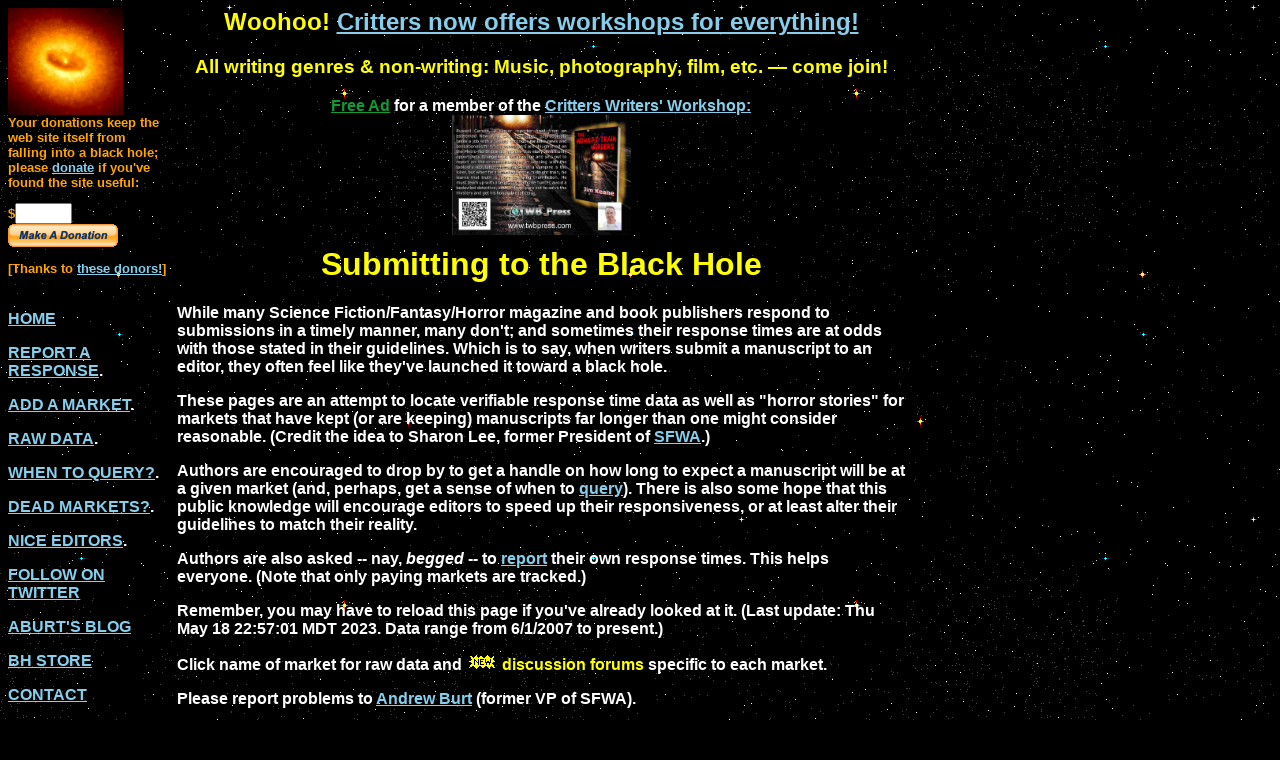

--- FILE ---
content_type: text/html; charset=UTF-8
request_url: http://critters.org/blackholes/index.ht
body_size: 97312
content:
<HTML>
<HEAD>
<TITLE> Submitting to the Black Hole </TITLE>
<link href="http://critters.org/blackholes/default.css" rel="stylesheet" type="text/css" />
<META HTTP-EQUIV="Pragma" CONTENT="no-cache">
<META HTTP-EQUIV="CACHE-CONTROL" CONTENT="NO-CACHE">
<META HTTP-EQUIV="Expires" CONTENT="0">
</HEAD>
<BODY bgcolor=black text=white background="../stars.gif" link=skyblue vlink=lightblue>


<table cellpadding=0 cellspacing=0 border=0 width=728 align=left><tr> <td valign=top> <!--separate div from content; tables, yes; divs weren't reliable, so it goes-->

<table cellpadding=0 cellspacing=0 border=0 width=115 align=left>


<tr><td>
<a href="http://critters.org/blackholes/donate.php"><img align=left src="http://www.critters.org/blackholes/ngc4261.gif" width=115 height=107 alt="[Black hole in NGC4261]" border=0 style="filter:alpha(opacity=100, FinishOpacity=50, Style=2, StartX=0, StartY=0, FinishX=0, FinishY=0);opacity:1;"></a>
</td></tr>

<tr><td>
<form action="https://www.paypal.com/cgi-bin/webscr" method="post">
<b><font color=orange style="font-size: 10pt">
Your donations keep the web site itself from falling into a black hole; please
<a href="http://www.critters.org/blackholes/donate.php">donate</a>
if you've found the site useful:
<p> 
<!--Credit-Card --> $<input name=amount size=5>
<input type="hidden" name="cmd" value="_xclick">
<input type="hidden" name="business" value="ab-payments@aburt.com">
<input type="hidden" name="item_name" value="Donation to the Black Hole">
<input type="hidden" name="no_note" value="1">
<input type="hidden" name="currency_code" value="USD">
<input type="hidden" name="tax" value="0">
<input align=top type="image" src="https://www.paypal.com/en_US/i/btn/x-click-but21.gif" border="0" name="submit" alt="Make payments with PayPal - it's fast, free and secure!">
<br>
</form>
<nobr>[Thanks to <a href="http://critters.org/blackholes/donate.php">these donors!</a>]</nobr>
</font>

<p>
<br> 
<a href="http://www.critters.org/blackholes/sightdata.ht">HOME</a> 
<p>
<a href="http://www.critters.org/blackholes/sightings.ht">REPORT A RESPONSE</a>.
<p>
<a href="http://www.critters.org/blackholes/addmarket.ht">ADD A MARKET</a>.
<p>
<a href="http://www.critters.org/blackholes/rawsightdata.ht">RAW DATA</a>.
<p>
<a href="http://www.critters.org/query.ht">WHEN TO QUERY?</a>.
<p>
<a href="http://www.critters.org/sightings">DEAD MARKETS?</a>.
<p>
<a href="http://www.critters.org/stars">NICE EDITORS</a>.
<p>
<a target=_blank  href=http://twitter.com/BlackHoleTimes>FOLLOW ON TWITTER </a>
<p>
<a href=http://critique.org/c/blog>ABURT'S BLOG</a>
<p>
<a href=http://critique.org/c/store.ht>BH STORE</a>
<p>
<a href='http://aburt.com/contact.php?topic=blackholes'>CONTACT</a>
<p>
<br> 
If you're looking for a workshop/critique group so you can translate 
your rejections into paychecks, check out
<a href="http://www.critters.org">Critters</a>.
<p> 

<!--
<a target=_blank href="http://NewNewForum.com"><img border="0" width="60" height="39" src="http://tech-soft.com/tslogo-sails-inverted60x39.gif?src=bh" alt="NewNewForum.com logo" align=left></a>
Aburt also sponsors the
<a target=_blank href="http://NewNewForum.com?src=bh">NewNewForum.com</a>
- Read about the newest projects and innovations... Announce and discuss your own new projects.
<H4> ABURT'S OTHER PROJECTS </H4>
<p>
<a href="http://www.aburt.com/ifiction">Looking for fiction to read?  Looking to sell your own fiction?  Check out iFiction...</a> 

<p>  
<a href="http://tech-soft.com/loancompare">Before you get or refinance a house or car loan check out <b>Aburt's Ultimate Loan Scenario Comparison tool</b>.  (It's free, just a useful tool to save you money.)</a>
<p> 
<br><a href="https://www.virtid.com/email/signup.cgi?ref=ABM3FMIFR">Hide from spam:</a>
<table width=120 cellpadding=0 cellspacing=0 border=0><tr><td bgcolor=white>
<a href="https://virtid.com?ref=ABM3FMIFR" xxxhref="https://www.virtid.com/email/signup.cgi?ref=ABM3FMIFR"><img src="http://www.virtid.com/email/spam1a.png" width=120 xxx="referral-200-trans.png" xxxwidth=200 height=120 border=0 xxalign=right alt="[Guard your email - get VirtID]"></a>
</td></tr></table>

<p> <br> 
<a target=_blank href="http://OwnSouthPark.com?b1a">
<b>Own a square inch of South Park </b><br>
</a>
<font color=white>
<font color=yellow>Where does Mr. Hankey live? </font><br>
On Kickapoo Rd &mdash; visit online or IRL <br>
<font size=1>Great for Christmas / Hanukkah / Kwanzaa / Festivus
/ Anniversaries / Baby Showers / in Memoriam / Birthdays / Unbirthdays </font>
</font>
<a target=_blank href="http://OwnSouthPark.com?b1b">
<font color=red><b>OwnSouthPark.com</b></font>
</a>
-->

<h4> Cool Books from ReAnimus Press!</h4>
<p> <script type="text/javascript" src="http://aburt.com/fiction/ad/ad.php?sq=1&re=1&x=500&bg=000000&tc=119933"></script>
<p> <script type="text/javascript" src="http://aburt.com/fiction/ad/ad.php?sq=1&re=1&x=500&bg=000000&tc=119933"></script>
<p> <script type="text/javascript" src="http://aburt.com/fiction/ad/ad.php?sq=1&re=1&x=500&bg=000000&tc=119933"></script>
<p> <script type="text/javascript" src="http://aburt.com/fiction/ad/ad.php?sq=1&re=1&x=500&bg=000000&tc=119933"></script>


</b>
</td></tr>
</table>

</td><td valign=top><!--separate nav from content-->

<!--
<center><h2> Note: I've rejiggered the web pages, so if there's anything wiggy please 
<a href='http://aburt.com/contact.php?topic=blackholes'>tell me</a>.</h2></center>
-->
<center><h2>Woohoo!  
<a href="http://Critique.org">Critters now offers workshops for everything!</a> 
</h2><h3>All writing genres & non-writing: Music, photography, film, etc. &mdash; come join!</h3></center>

<center>
<style>
/*body, p, td { background:#FFFFEE; }*/
</style>
<table border=0 cellpadding=0 cellspacing=0 width=500>
<tr> <td align=center> 

<a target=_top href="https://critters.org/ads.ht" style="color:119933">Free Ad</a>
for a member of the <a target=_top href='https://critters.org'>Critters Writers' Workshop:<br>

<a target=_blank href='https://www.twbpress.com/themidnighttrainmurders.html'><img src='https://critters.org/ads/ad.1639014999.8019.jpg' border=0 alt="Ad for Jim Keane" style="background:white" width=179 height=120></a>

</td></tr></table>

<!--
<script type="text/javascript" src="http://GreenAroundYou.org/tip.php?x=500&bg=000000"></script><noscript><a href="http://GreenAroundYou.org" title="Have you Green'd Around You? - I did."><img border="0" width="500" height="120" src="http://GreenAroundYou.org/tip.php?x=500&bg=000000" alt="Click to Green Around You - I Did."></a></noscript>
-->
</center>

<table border="0" cellspacing=10><tr><td>
<HTML>
<HEAD>
<TITLE> Submitting to the Black Hole </TITLE>
<center>

<H1> <font color=yellow>Submitting to the Black Hole</font></H1>
</center>
<p>


<p>
<b>
While many Science Fiction/Fantasy/Horror magazine
and book publishers respond to submissions in a timely manner, many
don't; and sometimes their response times are at odds with those stated
in their guidelines.
Which is to say, when writers submit a manuscript to an editor, they
often feel like they've launched it toward a black hole.
<p>

These pages are an attempt to locate verifiable response time
data as well as "horror stories" for markets that have kept (or are keeping)
manuscripts far longer than one might consider reasonable.
(Credit the idea to
Sharon Lee, former President of
<a href="http://www.sfwa.org">SFWA</a>.)
<p>
Authors are encouraged to drop by to get a handle on
how long to expect a manuscript will be at a given market (and, perhaps,
get a sense of when to <a href="http://critters.org/query.ht">query</a>).
There is also some hope that this public knowledge
will encourage editors to speed up their responsiveness, or at least
alter their guidelines to match their reality.


<p>
Authors are also asked -- nay, <i>begged</i> -- to
<a href="http://www.critters.org/blackholes/sightings.ht">report</a>
their own response times.  This helps everyone.
(Note that only paying markets are tracked.)
<p>
Remember, you may have to reload this page if you've already looked at it.
(Last update: Thu May 18 22:57:01 MDT 2023.  Data range from 6/1/2007 to present.)
<p>
Click name of market for raw data
and
<img src='http://www.critters.org/new2.gif' alt='New!'>
<font color=yellow>discussion forums</font>
specific to each market.



<p>
Please report problems to <a href="http://aburt.com/contact.php?topic=BlackHoles">Andrew Burt</a> (former VP of SFWA).
<p>
<center>
<!--
<img src='http://www.critters.org/new2.gif' alt='New!'>
-->
<font color=orange>
Publisher links now include market information--
</font>
<a href="http://www.critters.org/blackholes/updateit.ht">[Click for details]</a>
<!--
<img src='http://www.critters.org/new2.gif' alt='New!'>
-->

&nbsp;&nbsp;&nbsp;&nbsp;&nbsp;&nbsp;&nbsp;&nbsp;
<a href="donate.php">[Donate to the Black Holes]</a>
</center>
<p>

<center>
<p>
<script type="text/javascript"><!--
google_ad_client = "pub-5396261228136849";
/* BH728x90, created 5/18/08 */
google_ad_slot = "1051051231";
google_ad_width = 728;
google_ad_height = 90;
//-->
</script>
<script type="text/javascript"
src="http://pagead2.googlesyndication.com/pagead/show_ads.js">
</script>
<p>

<p>

<table border=0><tr><td valign=top> <p>
			<table border=0 cellpadding=0 cellspacing=0 width=120>
			<tr><td>

			<span style="font-family: Arial; font-size: 8pt">

			<a target=_blank href="http://critters.org/bestpoll?bh1">
			<b>Survey - What's Your Favorite Book?</b><br>  
			</a>
			<font color=white>
			<font color=yellow>Short story? Author?</font><br> 
			Vote for your favorites in the best-ever-written poll<br> 
			<a target=_blank href="http://critters.org/bestpoll?bh1">
			<font color=red><b>critters.org/bestpoll</b></font>
			</a>


			<hr>
			<table border=0 width=120><tr><td bgcolor=blue>
			<script src=http://critters.org/critads.js></script>
			</td></tr></table>



	<!-- <b>Own a square inch of the real South Park - 99&cent; </b><br>  -->
<!--
			One square inch of real South Park.
			No True Fan can be without one! <br> 
-->
			<!--
			<a target=_blank href="http://OwnSouthPark.com?b1a">
			<b>Own a square inch of South Park </b><br>  
			</a>
			<font color=white>
			<font color=yellow>Where does Mr. Hankey live? </font><br> 
			On Kickapoo Rd &mdash; visit online or IRL <br> 
			<font size=1>Great for Christmas / Hanukkah / Kwanzaa / Festivus</font>
			</font>
			<a target=_blank href="http://OwnSouthPark.com?b1b">
			<font color=red><b>OwnSouthPark.com</b></font>
			</a>
			-->
			</span>
			</td></tr></table>
<p>
<script type="text/javascript"><!--
google_ad_client = "pub-5396261228136849";
/* BH120x600, created 5/18/08 */
google_ad_slot = "9492810326";
google_ad_width = 120;
google_ad_height = 600;
//-->
</script>
<script type="text/javascript"
src="http://pagead2.googlesyndication.com/pagead/show_ads.js">
</script>
<p> </td><td valign=top>

<table border=2 align=center>
<tr><td rowspan=2 bgcolor=blue> Magazine/Book Publisher <td bgcolor=blue colspan=3 align=center>   Response time data (#days)<td bgcolor=blue rowspan=2 align=center># data points
<tr><td bgcolor=blue align=center>Average<td bgcolor=blue align=center>Minimum<td bgcolor=blue align=center>Maximum
<tr><td> <a href="http://www.critters.org/blackholes/rawbymarket.cgi?market=Book%3a%20Ace"><b>Book: Ace</b></a> <td align=center> <b>149</b> <td align=center> <b>46</b> <td align=center> <b>218</b> <td align=center> <b>3</b>
<tr><td> <a href="http://www.critters.org/blackholes/rawbymarket.cgi?market=Book%3a%20Avari%20Press"><b>Book: Avari Press</b></a> <td align=center> <b>49</b> <td align=center> <b>49</b> <td align=center> <b>49</b> <td align=center> <b>1</b>
<tr><td> <a href="http://www.critters.org/blackholes/rawbymarket.cgi?market=Book%3a%20Baen"><b>Book: Baen</b></a> <td align=center> <b>382</b> <td align=center> <b>35</b> <td align=center> <b>864</b> <td align=center> <b>7</b>
<tr><td> <a href="http://www.critters.org/blackholes/rawbymarket.cgi?market=Book%3a%20Bantam%20Spectra"><b>Book: Bantam Spectra</b></a> <td align=center> <b>78</b> <td align=center> <b>78</b> <td align=center> <b>78</b> <td align=center> <b>1</b>
<tr><td> <a href="http://www.critters.org/blackholes/rawbymarket.cgi?market=Book%3a%20Belfire%20Press"><b>Book: Belfire Press</b></a> <td align=center> <b>119</b> <td align=center> <b>119</b> <td align=center> <b>119</b> <td align=center> <b>1</b>
<tr><td> <a href="http://www.critters.org/blackholes/rawbymarket.cgi?market=Book%3a%20Clockwork%20Phoenix"><b>Book: Clockwork Phoenix</b></a> <td align=center> <b>25</b> <td align=center> <b>8</b> <td align=center> <b>46</b> <td align=center> <b>21</b>
<tr><td> <a href="http://www.critters.org/blackholes/rawbymarket.cgi?market=Book%3a%20Dagan%20Books"><b>Book: Dagan Books</b></a> <td align=center> <b>39</b> <td align=center> <b>39</b> <td align=center> <b>39</b> <td align=center> <b>1</b>
<tr><td> <a href="http://www.critters.org/blackholes/rawbymarket.cgi?market=Book%3a%20Dark%20Distortions"><b>Book: Dark Distortions</b></a> <td align=center> <b>101</b> <td align=center> <b>101</b> <td align=center> <b>101</b> <td align=center> <b>1</b>
<tr><td> <a href="http://www.critters.org/blackholes/rawbymarket.cgi?market=Book%3a%20DAW"><b>Book: DAW</b></a> <td align=center> <b>232</b> <td align=center> <b>24</b> <td align=center> <b>1281</b> <td align=center> <b>7</b>
<tr><td> <a href="http://www.critters.org/blackholes/rawbymarket.cgi?market=Book%3a%20Drollerie%20Press"><b>Book: Drollerie Press</b></a> <td align=center> <b>101</b> <td align=center> <b>6</b> <td align=center> <b>150</b> <td align=center> <b>4</b>
<tr><td> <a href="http://www.critters.org/blackholes/rawbymarket.cgi?market=Book%3a%20Edge%20Science%20Fiction%20and%20Fantasy"><b>Book: Edge Science Fiction and Fantasy</b></a> <td align=center> <b>71</b> <td align=center> <b>71</b> <td align=center> <b>71</b> <td align=center> <b>1</b>
<tr><td> <a href="http://www.critters.org/blackholes/rawbymarket.cgi?market=Book%3a%20Gryphonwood"><b>Book: Gryphonwood</b></a> <td align=center> <b>82</b> <td align=center> <b>82</b> <td align=center> <b>82</b> <td align=center> <b>2</b>
<tr><td> <a href="http://www.critters.org/blackholes/rawbymarket.cgi?market=Book%3a%20Horror%20Library"><b>Book: Horror Library</b></a> <td align=center> <b>75</b> <td align=center> <b>15</b> <td align=center> <b>156</b> <td align=center> <b>3</b>
<tr><td> <a href="http://www.critters.org/blackholes/rawbymarket.cgi?market=Book%3a%20Interfictions"><b>Book: Interfictions</b></a> <td align=center> <b>106</b> <td align=center> <b>72</b> <td align=center> <b>133</b> <td align=center> <b>6</b>
<tr><td> <a href="http://www.critters.org/blackholes/rawbymarket.cgi?market=Book%3a%20Lace%20%26%20Blade"><b>Book: Lace & Blade</b></a> <td align=center> <b>3</b> <td align=center> <b>1</b> <td align=center> <b>8</b> <td align=center> <b>3</b>
<tr><td> <a href="http://www.critters.org/blackholes/rawbymarket.cgi?market=Book%3a%20Leucrota%20Press"><b>Book: Leucrota Press</b></a> <td align=center> <b>11</b> <td align=center> <b>11</b> <td align=center> <b>11</b> <td align=center> <b>1</b>
<tr><td> <a href="http://www.critters.org/blackholes/rawbymarket.cgi?market=Book%3a%20Mundania%20Press"><b>Book: Mundania Press</b></a> <td align=center> <b>108</b> <td align=center> <b>36</b> <td align=center> <b>167</b> <td align=center> <b>3</b>
<tr><td> <a href="http://www.critters.org/blackholes/rawbymarket.cgi?market=Book%3a%20Outliers%20of%20Speculative%20Fiction"><b>Book: Outliers of Speculative Fiction</b></a> <td align=center> <b>1</b> <td align=center> <b>1</b> <td align=center> <b>1</b> <td align=center> <b>1</b>
<tr><td> <a href="http://www.critters.org/blackholes/rawbymarket.cgi?market=Book%3a%20Panverse%20Publishing"><b>Book: Panverse Publishing</b></a> <td align=center> <b>39</b> <td align=center> <b>39</b> <td align=center> <b>39</b> <td align=center> <b>1</b>
<tr><td> <a href="http://www.critters.org/blackholes/rawbymarket.cgi?market=Book%3a%20Permuted%20Press"><b>Book: Permuted Press</b></a> <td align=center> <b>43</b> <td align=center> <b>40</b> <td align=center> <b>46</b> <td align=center> <b>2</b>
<tr><td> <a href="http://www.critters.org/blackholes/rawbymarket.cgi?market=Book%3a%20Polyphony"><b>Book: Polyphony</b></a> <td align=center> <b>98</b> <td align=center> <b>81</b> <td align=center> <b>150</b> <td align=center> <b>7</b>
<tr><td> <a href="http://www.critters.org/blackholes/rawbymarket.cgi?market=Book%3a%20Sam%27s%20Dot%20Publishing"><b>Book: Sam's Dot Publishing</b></a> <td align=center> <b>5</b> <td align=center> <b>1</b> <td align=center> <b>11</b> <td align=center> <b>3</b>
<tr><td> <a href="http://www.critters.org/blackholes/rawbymarket.cgi?market=Book%3a%20Samhain%20Publishing"><b>Book: Samhain Publishing</b></a> <td align=center> <b>22</b> <td align=center> <b>8</b> <td align=center> <b>68</b> <td align=center> <b>5</b>
<tr><td> <a href="http://www.critters.org/blackholes/rawbymarket.cgi?market=Book%3a%20Snowbooks"><b>Book: Snowbooks</b></a> <td align=center> <b>23</b> <td align=center> <b>23</b> <td align=center> <b>23</b> <td align=center> <b>1</b>
<tr><td> <a href="http://www.critters.org/blackholes/rawbymarket.cgi?market=Book%3a%20St.%20Martin%27s"><b>Book: St. Martin's</b></a> <td align=center> <b>18</b> <td align=center> <b>18</b> <td align=center> <b>18</b> <td align=center> <b>1</b>
<tr><td> <a href="http://www.critters.org/blackholes/rawbymarket.cgi?market=Book%3a%20Sword%20%26%20Sorceress"><b>Book: Sword & Sorceress</b></a> <td align=center> <b>6</b> <td align=center> <b>1</b> <td align=center> <b>30</b> <td align=center> <b>17</b>
<tr><td> <a href="http://www.critters.org/blackholes/rawbymarket.cgi?market=Book%3a%20Sword%20and%20Sorceress%20Anthology"><b>Book: Sword and Sorceress Anthology</b></a> <td align=center> <b>2</b> <td align=center> <b>1</b> <td align=center> <b>5 [* 123]</b> <td align=center> <b>7</b>
<tr><td> <a href="http://www.critters.org/blackholes/rawbymarket.cgi?market=Book%3a%20Tesseract%20Books"><b>Book: Tesseract Books</b></a> <td align=center> <b>86</b> <td align=center> <b>86</b> <td align=center> <b>86</b> <td align=center> <b>1</b>
<tr><td> <a href="http://www.critters.org/blackholes/rawbymarket.cgi?market=Book%3a%20The%20Way%20of%20the%20Wizard"><b>Book: The Way of the Wizard</b></a> <td align=center> <b>67</b> <td align=center> <b>3</b> <td align=center> <b>309</b> <td align=center> <b>6</b>
<tr><td> <a href="http://www.critters.org/blackholes/rawbymarket.cgi?market=Book%3a%20Tor"><b>Book: Tor</b></a> <td align=center> <b>111</b> <td align=center> <b>12</b> <td align=center> <b>404 [* 1513]</b> <td align=center> <b>18</b>
	<tr> <td colspan=5> 
	<script type="text/javascript" src="http://reanimus.com/store/ad.php?x=500&bg=000000,ffffff&tc=800000,008000,D4A017"></script><noscript><a href="http://reanimus.com/store" title="Read an ebook from ReAnimus Press"><img border="0" width="500" height="120" src="http://reanimus.com/store/ad.php?x=500&bg=000000,ffffff&tc=800000,008000,D4A017" alt="Click to read an ebook from ReAnimus Press"></a></noscript>
	</td></tr> 
<tr><td> <a href="http://www.critters.org/blackholes/rawbymarket.cgi?market=Book%3a%20Trytium%20Publishing%2c%20LLC"><b>Book: Trytium Publishing, LLC</b></a> <td align=center> <b>114</b> <td align=center> <b>114</b> <td align=center> <b>114</b> <td align=center> <b>1</b>
<tr><td> <a href="http://www.critters.org/blackholes/rawbymarket.cgi?market=Book%3a%20Warrior%20Wisewoman%20Anthology"><b>Book: Warrior Wisewoman Anthology</b></a> <td align=center> <b>41</b> <td align=center> <b>10</b> <td align=center> <b>91</b> <td align=center> <b>3</b>
<tr><td> <a href="http://www.critters.org/blackholes/rawbymarket.cgi?market=Book%3a%20Wizards%20of%20the%20Coast"><b>Book: Wizards of the Coast</b></a> <td align=center> <b>37</b> <td align=center> <b>37</b> <td align=center> <b>37</b> <td align=center> <b>1</b>
<tr><td> <a href="http://www.critters.org/blackholes/rawbymarket.cgi?market=Book%3a%20Writers%20of%20the%20Future%20Contest"><b>Book: Writers of the Future Contest</b></a> <td align=center> <b>91</b> <td align=center> <b>40</b> <td align=center> <b>210</b> <td align=center> <b>41</b>
<tr><td> <a href="http://www.critters.org/blackholes/rawbymarket.cgi?market=Book%3a%20Wrong%20World%3a%20I%27m%20Going%20To%20Tell%20You%20One%20More%20Time"><b>Book: Wrong World: I'm Going To Tell You One More Time</b></a> <td align=center> <b>17</b> <td align=center> <b>17</b> <td align=center> <b>17</b> <td align=center> <b>1</b>
<tr><td> <a href="http://www.critters.org/blackholes/rawbymarket.cgi?market=Book%3a%20Yard%20Dog%20Press"><b>Book: Yard Dog Press</b></a> <td align=center> <b>49</b> <td align=center> <b>49</b> <td align=center> <b>49</b> <td align=center> <b>2</b>
<tr><td> <a href="http://www.critters.org/blackholes/rawbymarket.cgi?market=Magazine%3a%20%33-Lobed%20Burning%20Eye"><b>Magazine: 3-Lobed Burning Eye</b></a> <td align=center> <b>56</b> <td align=center> <b>6</b> <td align=center> <b>104</b> <td align=center> <b>6</b>
<tr><td> <a href="http://www.critters.org/blackholes/rawbymarket.cgi?market=Magazine%3a%20A%20Fly%20In%20Amber"><b>Magazine: A Fly In Amber</b></a> <td align=center> <b>45</b> <td align=center> <b>21</b> <td align=center> <b>67</b> <td align=center> <b>4</b>
<tr><td> <a href="http://www.critters.org/blackholes/rawbymarket.cgi?market=Magazine%3a%20A%20Fly%20in%20Amber"><b>Magazine: A Fly in Amber</b></a> <td align=center> <b>72</b> <td align=center> <b>65</b> <td align=center> <b>78</b> <td align=center> <b>2</b>
<tr><td> <a href="http://www.critters.org/blackholes/rawbymarket.cgi?market=Magazine%3a%20Abandoned%20Towers%20Magazine"><b>Magazine: Abandoned Towers Magazine</b></a> <td align=center> <b>37</b> <td align=center> <b>24</b> <td align=center> <b>50</b> <td align=center> <b>2</b>
<tr><td> <a href="http://www.critters.org/blackholes/rawbymarket.cgi?market=Magazine%3a%20Aberrant%20Dreams"><b>Magazine: Aberrant Dreams</b></a> <td align=center> <b>146</b> <td align=center> <b>12</b> <td align=center> <b>581</b> <td align=center> <b>29</b>
<tr><td> <a href="http://www.critters.org/blackholes/rawbymarket.cgi?market=Magazine%3a%20Absent%20Willow%20Review"><b>Magazine: Absent Willow Review</b></a> <td align=center> <b>4</b> <td align=center> <b>2</b> <td align=center> <b>18</b> <td align=center> <b>15</b>
<tr><td> <a href="http://www.critters.org/blackholes/rawbymarket.cgi?market=Magazine%3a%20Absolute%20Magnitude"><b>Magazine: Absolute Magnitude</b></a> <td align=center> <b>5</b> <td align=center> <b>5</b> <td align=center> <b>5 [* 126]</b> <td align=center> <b>1</b>
<tr><td> <a href="http://www.critters.org/blackholes/rawbymarket.cgi?market=Magazine%3a%20Abyss%20%26%20Apex"><b>Magazine: Abyss & Apex</b></a> <td align=center> <b>56</b> <td align=center> <b>1</b> <td align=center> <b>221</b> <td align=center> <b>112</b>
<tr><td> <a href="http://www.critters.org/blackholes/rawbymarket.cgi?market=Magazine%3a%20Aeon%20Magazine"><b>Magazine: Aeon Magazine</b></a> <td align=center> <b>101</b> <td align=center> <b>3</b> <td align=center> <b>449</b> <td align=center> <b>15</b>
<tr><td> <a href="http://www.critters.org/blackholes/rawbymarket.cgi?market=Magazine%3a%20Afterburn%20SF"><b>Magazine: Afterburn SF</b></a> <td align=center> <b>71</b> <td align=center> <b>3</b> <td align=center> <b>384 [* 614]</b> <td align=center> <b>10</b>
<tr><td> <a href="http://www.critters.org/blackholes/rawbymarket.cgi?market=Magazine%3a%20Albedo%20One"><b>Magazine: Albedo One</b></a> <td align=center> <b>63</b> <td align=center> <b>18</b> <td align=center> <b>262 [* 301]</b> <td align=center> <b>13</b>
<tr><td> <a href="http://www.critters.org/blackholes/rawbymarket.cgi?market=Magazine%3a%20Alfred%20Hitchcock%27s%20Mystery%20Magazine"><b>Magazine: Alfred Hitchcock's Mystery Magazine</b></a> <td align=center> <b>104</b> <td align=center> <b>48</b> <td align=center> <b>186 [* 247]</b> <td align=center> <b>16</b>
<tr><td> <a href="http://www.critters.org/blackholes/rawbymarket.cgi?market=Magazine%3a%20Alien%20Skin"><b>Magazine: Alien Skin</b></a> <td align=center> <b>53</b> <td align=center> <b>8</b> <td align=center> <b>101</b> <td align=center> <b>15</b>
<tr><td> <a href="http://www.critters.org/blackholes/rawbymarket.cgi?market=Magazine%3a%20All%20Possible%20Worlds"><b>Magazine: All Possible Worlds</b></a> <td align=center> <b>45</b> <td align=center> <b>1</b> <td align=center> <b>106</b> <td align=center> <b>7</b>
<tr><td> <a href="http://www.critters.org/blackholes/rawbymarket.cgi?market=Magazine%3a%20Allegory"><b>Magazine: Allegory</b></a> <td align=center> <b>45</b> <td align=center> <b>14</b> <td align=center> <b>84</b> <td align=center> <b>9</b>
<tr><td> <a href="http://www.critters.org/blackholes/rawbymarket.cgi?market=Magazine%3a%20Alternative%20Coordinates"><b>Magazine: Alternative Coordinates</b></a> <td align=center> <b>103</b> <td align=center> <b>81</b> <td align=center> <b>122</b> <td align=center> <b>6</b>
<tr><td> <a href="http://www.critters.org/blackholes/rawbymarket.cgi?market=Magazine%3a%20Analog"><b>Magazine: Analog</b></a> <td align=center> <b>58</b> <td align=center> <b>9</b> <td align=center> <b>465</b> <td align=center> <b>121</b>
<tr><td> <a href="http://www.critters.org/blackholes/rawbymarket.cgi?market=Magazine%3a%20Andromeda%20Spaceways%20Inflight%20Magazine"><b>Magazine: Andromeda Spaceways Inflight Magazine</b></a> <td align=center> <b>38</b> <td align=center> <b>1</b> <td align=center> <b>207</b> <td align=center> <b>80</b>
<tr><td> <a href="http://www.critters.org/blackholes/rawbymarket.cgi?market=Magazine%3a%20AnotherRealm"><b>Magazine: AnotherRealm</b></a> <td align=center> <b>48</b> <td align=center> <b>48</b> <td align=center> <b>48</b> <td align=center> <b>1</b>
<tr><td> <a href="http://www.critters.org/blackholes/rawbymarket.cgi?market=Magazine%3a%20AnthologyBuilder.com"><b>Magazine: AnthologyBuilder.com</b></a> <td align=center> <b>5</b> <td align=center> <b>1</b> <td align=center> <b>24</b> <td align=center> <b>6</b>
<tr><td> <a href="http://www.critters.org/blackholes/rawbymarket.cgi?market=Magazine%3a%20Anthrolations"><b>Magazine: Anthrolations</b></a> <td align=center> <b>31</b> <td align=center> <b>31</b> <td align=center> <b>31</b> <td align=center> <b>1</b>
<tr><td> <a href="http://www.critters.org/blackholes/rawbymarket.cgi?market=Magazine%3a%20Aoife%27s%20Kiss"><b>Magazine: Aoife's Kiss</b></a> <td align=center> <b>56</b> <td align=center> <b>3</b> <td align=center> <b>164</b> <td align=center> <b>15</b>
<tr><td> <a href="http://www.critters.org/blackholes/rawbymarket.cgi?market=Magazine%3a%20Apex%20Science%20Fiction%20%26%20Horror%20Digest"><b>Magazine: Apex Science Fiction & Horror Digest</b></a> <td align=center> <b>29</b> <td align=center> <b>2</b> <td align=center> <b>153</b> <td align=center> <b>65</b>
<tr><td> <a href="http://www.critters.org/blackholes/rawbymarket.cgi?market=Magazine%3a%20Aphelion"><b>Magazine: Aphelion</b></a> <td align=center> <b>69</b> <td align=center> <b>17</b> <td align=center> <b>121</b> <td align=center> <b>2</b>
	<tr> <td colspan=5> 
	<script type="text/javascript" src="http://reanimus.com/store/ad.php?x=500&bg=000000,ffffff&tc=800000,008000,D4A017"></script><noscript><a href="http://reanimus.com/store" title="Read an ebook from ReAnimus Press"><img border="0" width="500" height="120" src="http://reanimus.com/store/ad.php?x=500&bg=000000,ffffff&tc=800000,008000,D4A017" alt="Click to read an ebook from ReAnimus Press"></a></noscript>
	</td></tr> 
<tr><td> <a href="http://www.critters.org/blackholes/rawbymarket.cgi?market=Magazine%3a%20Arcane"><b>Magazine: Arcane</b></a> <td align=center> <b>14</b> <td align=center> <b>6</b> <td align=center> <b>21</b> <td align=center> <b>2</b>
<tr><td> <a href="http://www.critters.org/blackholes/rawbymarket.cgi?market=Magazine%3a%20Arkham%20Tales"><b>Magazine: Arkham Tales</b></a> <td align=center> <b>23</b> <td align=center> <b>7</b> <td align=center> <b>33</b> <td align=center> <b>6</b>
<tr><td> <a href="http://www.critters.org/blackholes/rawbymarket.cgi?market=Magazine%3a%20Asimov%27s%20Science%20Fiction"><b>Magazine: Asimov's Science Fiction</b></a> <td align=center> <b>46</b> <td align=center> <b>1</b> <td align=center> <b>183</b> <td align=center> <b>202</b>
<tr><td> <a href="http://www.critters.org/blackholes/rawbymarket.cgi?market=Magazine%3a%20Astropoetica"><b>Magazine: Astropoetica</b></a> <td align=center> <b>111</b> <td align=center> <b>4</b> <td align=center> <b>266</b> <td align=center> <b>5</b>
<tr><td> <a href="http://www.critters.org/blackholes/rawbymarket.cgi?market=Magazine%3a%20Atlantic%20Monthly"><b>Magazine: Atlantic Monthly</b></a> <td align=center> <b>12</b> <td align=center> <b>10</b> <td align=center> <b>14</b> <td align=center> <b>3</b>
<tr><td> <a href="http://www.critters.org/blackholes/rawbymarket.cgi?market=Magazine%3a%20Atomjack"><b>Magazine: Atomjack</b></a> <td align=center> <b>40</b> <td align=center> <b>12</b> <td align=center> <b>71</b> <td align=center> <b>9</b>
<tr><td> <a href="http://www.critters.org/blackholes/rawbymarket.cgi?market=Magazine%3a%20Aurealis"><b>Magazine: Aurealis</b></a> <td align=center> <b>103</b> <td align=center> <b>1</b> <td align=center> <b>235</b> <td align=center> <b>7</b>
<tr><td> <a href="http://www.critters.org/blackholes/rawbymarket.cgi?market=Magazine%3a%20Baen%27s%20Universe"><b>Magazine: Baen's Universe</b></a> <td align=center> <b>42</b> <td align=center> <b>1</b> <td align=center> <b>576</b> <td align=center> <b>51</b>
<tr><td> <a href="http://www.critters.org/blackholes/rawbymarket.cgi?market=Magazine%3a%20Bards%20and%20Sages%20Quarterly"><b>Magazine: Bards and Sages Quarterly</b></a> <td align=center> <b>14</b> <td align=center> <b>3</b> <td align=center> <b>24</b> <td align=center> <b>2</b>
<tr><td> <a href="http://www.critters.org/blackholes/rawbymarket.cgi?market=Magazine%3a%20Basement%20Stories"><b>Magazine: Basement Stories</b></a> <td align=center> <b>57</b> <td align=center> <b>18</b> <td align=center> <b>128</b> <td align=center> <b>9</b>
<tr><td> <a href="http://www.critters.org/blackholes/rawbymarket.cgi?market=Magazine%3a%20Beneath%20Ceaseless%20Skies"><b>Magazine: Beneath Ceaseless Skies</b></a> <td align=center> <b>24</b> <td align=center> <b>6</b> <td align=center> <b>48</b> <td align=center> <b>67</b>
<tr><td> <a href="http://www.critters.org/blackholes/rawbymarket.cgi?market=Magazine%3a%20Bewildering%20Stories"><b>Magazine: Bewildering Stories</b></a> <td align=center> <b>13</b> <td align=center> <b>1</b> <td align=center> <b>62</b> <td align=center> <b>5</b>
<tr><td> <a href="http://www.critters.org/blackholes/rawbymarket.cgi?market=Magazine%3a%20Beyond%20Centauri"><b>Magazine: Beyond Centauri</b></a> <td align=center> <b>136</b> <td align=center> <b>51</b> <td align=center> <b>219</b> <td align=center> <b>4</b>
<tr><td> <a href="http://www.critters.org/blackholes/rawbymarket.cgi?market=Magazine%3a%20Big%20Pulp"><b>Magazine: Big Pulp</b></a> <td align=center> <b>37</b> <td align=center> <b>4</b> <td align=center> <b>60</b> <td align=center> <b>9</b>
<tr><td> <a href="http://www.critters.org/blackholes/rawbymarket.cgi?market=Magazine%3a%20Birkensnake"><b>Magazine: Birkensnake</b></a> <td align=center> <b>24</b> <td align=center> <b>11</b> <td align=center> <b>37</b> <td align=center> <b>2</b>
<tr><td> <a href="http://www.critters.org/blackholes/rawbymarket.cgi?market=Magazine%3a%20Black%20Gate"><b>Magazine: Black Gate</b></a> <td align=center> <b>268</b> <td align=center> <b>81</b> <td align=center> <b>582</b> <td align=center> <b>8</b>
<tr><td> <a href="http://www.critters.org/blackholes/rawbymarket.cgi?market=Magazine%3a%20Blank%20Ink%20Horror"><b>Magazine: Blank Ink Horror</b></a> <td align=center> <b>-</b> <td align=center> <b></b> <td align=center> <b> [* 193]</b> <td align=center> <b></b>
<tr><td> <a href="http://www.critters.org/blackholes/rawbymarket.cgi?market=Magazine%3a%20Blood%2c%20Blade%2c%20and%20Thruster"><b>Magazine: Blood, Blade, and Thruster</b></a> <td align=center> <b>70</b> <td align=center> <b>70</b> <td align=center> <b>70</b> <td align=center> <b>1</b>
<tr><td> <a href="http://www.critters.org/blackholes/rawbymarket.cgi?market=Magazine%3a%20Book%20of%20Dark%20Wisdom"><b>Magazine: Book of Dark Wisdom</b></a> <td align=center> <b>340</b> <td align=center> <b>26</b> <td align=center> <b>648</b> <td align=center> <b>3</b>
<tr><td> <a href="http://www.critters.org/blackholes/rawbymarket.cgi?market=Magazine%3a%20Borderlands"><b>Magazine: Borderlands</b></a> <td align=center> <b>91</b> <td align=center> <b>30</b> <td align=center> <b>152</b> <td align=center> <b>3</b>
<tr><td> <a href="http://www.critters.org/blackholes/rawbymarket.cgi?market=Magazine%3a%20Boys%27%20Life"><b>Magazine: Boys' Life</b></a> <td align=center> <b>50</b> <td align=center> <b>32</b> <td align=center> <b>67</b> <td align=center> <b>2</b>
<tr><td> <a href="http://www.critters.org/blackholes/rawbymarket.cgi?market=Magazine%3a%20Brain%20Harvest"><b>Magazine: Brain Harvest</b></a> <td align=center> <b>22</b> <td align=center> <b>12</b> <td align=center> <b>40</b> <td align=center> <b>5</b>
<tr><td> <a href="http://www.critters.org/blackholes/rawbymarket.cgi?market=Magazine%3a%20Brew%20City%20Magazine"><b>Magazine: Brew City Magazine</b></a> <td align=center> <b>36</b> <td align=center> <b>36</b> <td align=center> <b>36</b> <td align=center> <b>1</b>
<tr><td> <a href="http://www.critters.org/blackholes/rawbymarket.cgi?market=Magazine%3a%20Brutarian"><b>Magazine: Brutarian</b></a> <td align=center> <b>27</b> <td align=center> <b>1</b> <td align=center> <b>223 [* 516]</b> <td align=center> <b>21</b>
<tr><td> <a href="http://www.critters.org/blackholes/rawbymarket.cgi?market=Magazine%3a%20Bust"><b>Magazine: Bust</b></a> <td align=center> <b>-</b> <td align=center> <b></b> <td align=center> <b> [* 433]</b> <td align=center> <b></b>
<tr><td> <a href="http://www.critters.org/blackholes/rawbymarket.cgi?market=Magazine%3a%20Buzzy%20Mag"><b>Magazine: Buzzy Mag</b></a> <td align=center> <b>30</b> <td align=center> <b>30</b> <td align=center> <b>30</b> <td align=center> <b>1</b>
<tr><td> <a href="http://www.critters.org/blackholes/rawbymarket.cgi?market=Magazine%3a%20Byzarium"><b>Magazine: Byzarium</b></a> <td align=center> <b>32</b> <td align=center> <b>27</b> <td align=center> <b>41</b> <td align=center> <b>5</b>
<tr><td> <a href="http://www.critters.org/blackholes/rawbymarket.cgi?market=Magazine%3a%20Cafe%20Irreal"><b>Magazine: Cafe Irreal</b></a> <td align=center> <b>32</b> <td align=center> <b>32</b> <td align=center> <b>32</b> <td align=center> <b>1</b>
<tr><td> <a href="http://www.critters.org/blackholes/rawbymarket.cgi?market=Magazine%3a%20Cast%20Macabre"><b>Magazine: Cast Macabre</b></a> <td align=center> <b>102</b> <td align=center> <b>102</b> <td align=center> <b>102</b> <td align=center> <b>1</b>
<tr><td> <a href="http://www.critters.org/blackholes/rawbymarket.cgi?market=Magazine%3a%20Cat%20Tales"><b>Magazine: Cat Tales</b></a> <td align=center> <b>1</b> <td align=center> <b>1</b> <td align=center> <b>1</b> <td align=center> <b>1</b>
	<tr> <td colspan=5> 
	<script type="text/javascript" src="http://reanimus.com/store/ad.php?x=500&bg=000000,ffffff&tc=800000,008000,D4A017"></script><noscript><a href="http://reanimus.com/store" title="Read an ebook from ReAnimus Press"><img border="0" width="500" height="120" src="http://reanimus.com/store/ad.php?x=500&bg=000000,ffffff&tc=800000,008000,D4A017" alt="Click to read an ebook from ReAnimus Press"></a></noscript>
	</td></tr> 
<tr><td> <a href="http://www.critters.org/blackholes/rawbymarket.cgi?market=Magazine%3a%20Cemetery%20Dance"><b>Magazine: Cemetery Dance</b></a> <td align=center> <b>161</b> <td align=center> <b>37</b> <td align=center> <b>565</b> <td align=center> <b>11</b>
<tr><td> <a href="http://www.critters.org/blackholes/rawbymarket.cgi?market=Magazine%3a%20Chaos%20Theory%3a%20Tales%20Askew"><b>Magazine: Chaos Theory: Tales Askew</b></a> <td align=center> <b>181</b> <td align=center> <b>181</b> <td align=center> <b>181</b> <td align=center> <b>1</b>
<tr><td> <a href="http://www.critters.org/blackholes/rawbymarket.cgi?market=Magazine%3a%20Chiaroscuro"><b>Magazine: Chiaroscuro</b></a> <td align=center> <b>200</b> <td align=center> <b>18</b> <td align=center> <b>381</b> <td align=center> <b>2</b>
<tr><td> <a href="http://www.critters.org/blackholes/rawbymarket.cgi?market=Magazine%3a%20Chimaera%20Serials"><b>Magazine: Chimaera Serials</b></a> <td align=center> <b>72</b> <td align=center> <b>6</b> <td align=center> <b>138</b> <td align=center> <b>2</b>
<tr><td> <a href="http://www.critters.org/blackholes/rawbymarket.cgi?market=Magazine%3a%20ChiZine"><b>Magazine: ChiZine</b></a> <td align=center> <b>50</b> <td align=center> <b>11</b> <td align=center> <b>260</b> <td align=center> <b>25</b>
<tr><td> <a href="http://www.critters.org/blackholes/rawbymarket.cgi?market=Magazine%3a%20Cicada"><b>Magazine: Cicada</b></a> <td align=center> <b>228</b> <td align=center> <b>30</b> <td align=center> <b>346</b> <td align=center> <b>3</b>
<tr><td> <a href="http://www.critters.org/blackholes/rawbymarket.cgi?market=Magazine%3a%20Cincinnati%20Review"><b>Magazine: Cincinnati Review</b></a> <td align=center> <b>69</b> <td align=center> <b>69</b> <td align=center> <b>69</b> <td align=center> <b>1</b>
<tr><td> <a href="http://www.critters.org/blackholes/rawbymarket.cgi?market=Magazine%3a%20City%20Slab%3a%20%20Urban%20Tales%20of%20the%20Grotesque"><b>Magazine: City Slab:  Urban Tales of the Grotesque</b></a> <td align=center> <b>153</b> <td align=center> <b>19</b> <td align=center> <b>386</b> <td align=center> <b>3</b>
<tr><td> <a href="http://www.critters.org/blackholes/rawbymarket.cgi?market=Magazine%3a%20Clarkesworld%20Magazine"><b>Magazine: Clarkesworld Magazine</b></a> <td align=center> <b>14</b> <td align=center> <b>1</b> <td align=center> <b>151</b> <td align=center> <b>202</b>
<tr><td> <a href="http://www.critters.org/blackholes/rawbymarket.cgi?market=Magazine%3a%20Conjunctions"><b>Magazine: Conjunctions</b></a> <td align=center> <b>17</b> <td align=center> <b>14</b> <td align=center> <b>19</b> <td align=center> <b>2</b>
<tr><td> <a href="http://www.critters.org/blackholes/rawbymarket.cgi?market=Magazine%3a%20Continuum%20SF"><b>Magazine: Continuum SF</b></a> <td align=center> <b>154</b> <td align=center> <b>149</b> <td align=center> <b>158 [* 241]</b> <td align=center> <b>2</b>
<tr><td> <a href="http://www.critters.org/blackholes/rawbymarket.cgi?market=Magazine%3a%20Cosmos%20Magazine"><b>Magazine: Cosmos Magazine</b></a> <td align=center> <b>19</b> <td align=center> <b>1</b> <td align=center> <b>134</b> <td align=center> <b>14</b>
<tr><td> <a href="http://www.critters.org/blackholes/rawbymarket.cgi?market=Magazine%3a%20Coyote%20Wild"><b>Magazine: Coyote Wild</b></a> <td align=center> <b>126</b> <td align=center> <b>22</b> <td align=center> <b>382</b> <td align=center> <b>10</b>
<tr><td> <a href="http://www.critters.org/blackholes/rawbymarket.cgi?market=Magazine%3a%20Cricket"><b>Magazine: Cricket</b></a> <td align=center> <b>66</b> <td align=center> <b>59</b> <td align=center> <b>70 [* 291]</b> <td align=center> <b>3</b>
<tr><td> <a href="http://www.critters.org/blackholes/rawbymarket.cgi?market=Magazine%3a%20Crossed%20Genres"><b>Magazine: Crossed Genres</b></a> <td align=center> <b>40</b> <td align=center> <b>18</b> <td align=center> <b>61</b> <td align=center> <b>2</b>
<tr><td> <a href="http://www.critters.org/blackholes/rawbymarket.cgi?market=Magazine%3a%20Crow%20Toes%20Quarterly"><b>Magazine: Crow Toes Quarterly</b></a> <td align=center> <b>129</b> <td align=center> <b>129</b> <td align=center> <b>129</b> <td align=center> <b>1</b>
<tr><td> <a href="http://www.critters.org/blackholes/rawbymarket.cgi?market=Magazine%3a%20Daikaijuzine"><b>Magazine: Daikaijuzine</b></a> <td align=center> <b>31</b> <td align=center> <b>2</b> <td align=center> <b>62</b> <td align=center> <b>4</b>
<tr><td> <a href="http://www.critters.org/blackholes/rawbymarket.cgi?market=Magazine%3a%20Daily%20Science%20Fiction"><b>Magazine: Daily Science Fiction</b></a> <td align=center> <b>15</b> <td align=center> <b>4</b> <td align=center> <b>39</b> <td align=center> <b>54</b>
<tr><td> <a href="http://www.critters.org/blackholes/rawbymarket.cgi?market=Magazine%3a%20Dark%20Discoveries"><b>Magazine: Dark Discoveries</b></a> <td align=center> <b>468</b> <td align=center> <b>93</b> <td align=center> <b>1510</b> <td align=center> <b>6</b>
<tr><td> <a href="http://www.critters.org/blackholes/rawbymarket.cgi?market=Magazine%3a%20Dark%20Matter"><b>Magazine: Dark Matter</b></a> <td align=center> <b>34</b> <td align=center> <b>34</b> <td align=center> <b>34</b> <td align=center> <b>1</b>
<tr><td> <a href="http://www.critters.org/blackholes/rawbymarket.cgi?market=Magazine%3a%20Dark%20Recesses"><b>Magazine: Dark Recesses</b></a> <td align=center> <b>80</b> <td align=center> <b>30</b> <td align=center> <b>121</b> <td align=center> <b>10</b>
<tr><td> <a href="http://www.critters.org/blackholes/rawbymarket.cgi?market=Magazine%3a%20Dark%20Wisdom"><b>Magazine: Dark Wisdom</b></a> <td align=center> <b>92</b> <td align=center> <b>26</b> <td align=center> <b>253 [* 595]</b> <td align=center> <b>7</b>
<tr><td> <a href="http://www.critters.org/blackholes/rawbymarket.cgi?market=Magazine%3a%20Darker%20Matter"><b>Magazine: Darker Matter</b></a> <td align=center> <b>48</b> <td align=center> <b>20</b> <td align=center> <b>90</b> <td align=center> <b>4</b>
<tr><td> <a href="http://www.critters.org/blackholes/rawbymarket.cgi?market=Magazine%3a%20Darwin%27s%20Evolutions"><b>Magazine: Darwin's Evolutions</b></a> <td align=center> <b>16</b> <td align=center> <b>1</b> <td align=center> <b>36 [* 127]</b> <td align=center> <b>8</b>
<tr><td> <a href="http://www.critters.org/blackholes/rawbymarket.cgi?market=Magazine%3a%20DKA%20%28Dragons%2c%20Knights%2c%20and%20Angels%29%20Magazine"><b>Magazine: DKA (Dragons, Knights, and Angels) Magazine</b></a> <td align=center> <b>20</b> <td align=center> <b>16</b> <td align=center> <b>22</b> <td align=center> <b>3</b>
<tr><td> <a href="http://www.critters.org/blackholes/rawbymarket.cgi?market=Magazine%3a%20Doorways%20Magazine"><b>Magazine: Doorways Magazine</b></a> <td align=center> <b>-</b> <td align=center> <b></b> <td align=center> <b> [* 325]</b> <td align=center> <b></b>
<tr><td> <a href="http://www.critters.org/blackholes/rawbymarket.cgi?market=Magazine%3a%20Drabblecast"><b>Magazine: Drabblecast</b></a> <td align=center> <b>9</b> <td align=center> <b>1</b> <td align=center> <b>22</b> <td align=center> <b>5</b>
<tr><td> <a href="http://www.critters.org/blackholes/rawbymarket.cgi?market=Magazine%3a%20Dragons%2c%20Knights%20%26%20Angels"><b>Magazine: Dragons, Knights & Angels</b></a> <td align=center> <b>19</b> <td align=center> <b>5</b> <td align=center> <b>31</b> <td align=center> <b>7</b>
<tr><td> <a href="http://www.critters.org/blackholes/rawbymarket.cgi?market=Magazine%3a%20Dragons%2c%20Knoghts%20%26%20Angels%20Magazine"><b>Magazine: Dragons, Knoghts & Angels Magazine</b></a> <td align=center> <b>19</b> <td align=center> <b>8</b> <td align=center> <b>29</b> <td align=center> <b>2</b>
<tr><td> <a href="http://www.critters.org/blackholes/rawbymarket.cgi?market=Magazine%3a%20Dreams%20and%20Nightmares"><b>Magazine: Dreams and Nightmares</b></a> <td align=center> <b>16</b> <td align=center> <b>1</b> <td align=center> <b>81</b> <td align=center> <b>18</b>
	<tr> <td colspan=5> 
	<script type="text/javascript" src="http://reanimus.com/store/ad.php?x=500&bg=000000,ffffff&tc=800000,008000,D4A017"></script><noscript><a href="http://reanimus.com/store" title="Read an ebook from ReAnimus Press"><img border="0" width="500" height="120" src="http://reanimus.com/store/ad.php?x=500&bg=000000,ffffff&tc=800000,008000,D4A017" alt="Click to read an ebook from ReAnimus Press"></a></noscript>
	</td></tr> 
<tr><td> <a href="http://www.critters.org/blackholes/rawbymarket.cgi?market=Magazine%3a%20Dreams%20and%20Visions"><b>Magazine: Dreams and Visions</b></a> <td align=center> <b>30</b> <td align=center> <b>14</b> <td align=center> <b>55</b> <td align=center> <b>5</b>
<tr><td> <a href="http://www.critters.org/blackholes/rawbymarket.cgi?market=Magazine%3a%20Dreams%20of%20Decadence"><b>Magazine: Dreams of Decadence</b></a> <td align=center> <b>33</b> <td align=center> <b>33</b> <td align=center> <b>33</b> <td align=center> <b>1</b>
<tr><td> <a href="http://www.critters.org/blackholes/rawbymarket.cgi?market=Magazine%3a%20Dred"><b>Magazine: Dred</b></a> <td align=center> <b>61</b> <td align=center> <b>51</b> <td align=center> <b>71</b> <td align=center> <b>2</b>
<tr><td> <a href="http://www.critters.org/blackholes/rawbymarket.cgi?market=Magazine%3a%20Electric%20Spec"><b>Magazine: Electric Spec</b></a> <td align=center> <b>33</b> <td align=center> <b>4</b> <td align=center> <b>105</b> <td align=center> <b>22</b>
<tr><td> <a href="http://www.critters.org/blackholes/rawbymarket.cgi?market=Magazine%3a%20Electric%20Velocipede"><b>Magazine: Electric Velocipede</b></a> <td align=center> <b>77</b> <td align=center> <b>4</b> <td align=center> <b>221</b> <td align=center> <b>20</b>
<tr><td> <a href="http://www.critters.org/blackholes/rawbymarket.cgi?market=Magazine%3a%20Ellery%20Queen%27s%20Mystery%20Magazine"><b>Magazine: Ellery Queen's Mystery Magazine</b></a> <td align=center> <b>42</b> <td align=center> <b>11</b> <td align=center> <b>110</b> <td align=center> <b>17</b>
<tr><td> <a href="http://www.critters.org/blackholes/rawbymarket.cgi?market=Magazine%3a%20Enchanted%20Conversation"><b>Magazine: Enchanted Conversation</b></a> <td align=center> <b>18</b> <td align=center> <b>12</b> <td align=center> <b>20</b> <td align=center> <b>5</b>
<tr><td> <a href="http://www.critters.org/blackholes/rawbymarket.cgi?market=Magazine%3a%20Escape%20Pod"><b>Magazine: Escape Pod</b></a> <td align=center> <b>116</b> <td align=center> <b>1</b> <td align=center> <b>219</b> <td align=center> <b>21</b>
<tr><td> <a href="http://www.critters.org/blackholes/rawbymarket.cgi?market=Magazine%3a%20Escape%20Velocity"><b>Magazine: Escape Velocity</b></a> <td align=center> <b>87</b> <td align=center> <b>1</b> <td align=center> <b>369</b> <td align=center> <b>6</b>
<tr><td> <a href="http://www.critters.org/blackholes/rawbymarket.cgi?market=Magazine%3a%20F%26SF%20%28Magazine%20of%20Fantasy%20and%20Science%20Fiction%29"><b>Magazine: F&SF (Magazine of Fantasy and Science Fiction)</b></a> <td align=center> <b>13</b> <td align=center> <b>1</b> <td align=center> <b>94 [* 135]</b> <td align=center> <b>301</b>
<tr><td> <a href="http://www.critters.org/blackholes/rawbymarket.cgi?market=Magazine%3a%20FableCroft%20Publishing"><b>Magazine: FableCroft Publishing</b></a> <td align=center> <b>3</b> <td align=center> <b>3</b> <td align=center> <b>3</b> <td align=center> <b>1</b>
<tr><td> <a href="http://www.critters.org/blackholes/rawbymarket.cgi?market=Magazine%3a%20Fae%20Publishing"><b>Magazine: Fae Publishing</b></a> <td align=center> <b>36</b> <td align=center> <b>24</b> <td align=center> <b>48</b> <td align=center> <b>4</b>
<tr><td> <a href="http://www.critters.org/blackholes/rawbymarket.cgi?market=Magazine%3a%20Fairy%20Tale%20Review"><b>Magazine: Fairy Tale Review</b></a> <td align=center> <b>122</b> <td align=center> <b>104</b> <td align=center> <b>141</b> <td align=center> <b>3</b>
<tr><td> <a href="http://www.critters.org/blackholes/rawbymarket.cgi?market=Magazine%3a%20Fantasy%20Magazine"><b>Magazine: Fantasy Magazine</b></a> <td align=center> <b>11</b> <td align=center> <b>1</b> <td align=center> <b>85</b> <td align=center> <b>136</b>
<tr><td> <a href="http://www.critters.org/blackholes/rawbymarket.cgi?market=Magazine%3a%20Farrago%27s%20Wainscot"><b>Magazine: Farrago's Wainscot</b></a> <td align=center> <b>35</b> <td align=center> <b>32</b> <td align=center> <b>37</b> <td align=center> <b>2</b>
<tr><td> <a href="http://www.critters.org/blackholes/rawbymarket.cgi?market=Magazine%3a%20Farthing"><b>Magazine: Farthing</b></a> <td align=center> <b>-</b> <td align=center> <b></b> <td align=center> <b> [* 198]</b> <td align=center> <b></b>
<tr><td> <a href="http://www.critters.org/blackholes/rawbymarket.cgi?market=Magazine%3a%20Fear%20and%20Trembling"><b>Magazine: Fear and Trembling</b></a> <td align=center> <b>40</b> <td align=center> <b>3</b> <td align=center> <b>78</b> <td align=center> <b>42</b>
<tr><td> <a href="http://www.critters.org/blackholes/rawbymarket.cgi?market=Magazine%3a%20Fictitious%20Force"><b>Magazine: Fictitious Force</b></a> <td align=center> <b>39</b> <td align=center> <b>12</b> <td align=center> <b>98</b> <td align=center> <b>13</b>
<tr><td> <a href="http://www.critters.org/blackholes/rawbymarket.cgi?market=Magazine%3a%20Flash%20Fiction%20Magazine"><b>Magazine: Flash Fiction Magazine</b></a> <td align=center> <b>13</b> <td align=center> <b>13</b> <td align=center> <b>13</b> <td align=center> <b>1</b>
<tr><td> <a href="http://www.critters.org/blackholes/rawbymarket.cgi?market=Magazine%3a%20Flash%20Fiction%20Online"><b>Magazine: Flash Fiction Online</b></a> <td align=center> <b>41</b> <td align=center> <b>2</b> <td align=center> <b>153</b> <td align=center> <b>48</b>
<tr><td> <a href="http://www.critters.org/blackholes/rawbymarket.cgi?market=Magazine%3a%20Flash%20Me%20Magazine"><b>Magazine: Flash Me Magazine</b></a> <td align=center> <b>19</b> <td align=center> <b>7</b> <td align=center> <b>35</b> <td align=center> <b>7</b>
<tr><td> <a href="http://www.critters.org/blackholes/rawbymarket.cgi?market=Magazine%3a%20Flashing%20Swords"><b>Magazine: Flashing Swords</b></a> <td align=center> <b>44</b> <td align=center> <b>22</b> <td align=center> <b>66 [* 170]</b> <td align=center> <b>2</b>
<tr><td> <a href="http://www.critters.org/blackholes/rawbymarket.cgi?market=Magazine%3a%20Flashquake"><b>Magazine: Flashquake</b></a> <td align=center> <b>46</b> <td align=center> <b>5</b> <td align=center> <b>72</b> <td align=center> <b>10</b>
<tr><td> <a href="http://www.critters.org/blackholes/rawbymarket.cgi?market=Magazine%3a%20Flytrap"><b>Magazine: Flytrap</b></a> <td align=center> <b>64</b> <td align=center> <b>42</b> <td align=center> <b>87</b> <td align=center> <b>3</b>
<tr><td> <a href="http://www.critters.org/blackholes/rawbymarket.cgi?market=Magazine%3a%20Forgotten%20Worlds"><b>Magazine: Forgotten Worlds</b></a> <td align=center> <b>77</b> <td align=center> <b>25</b> <td align=center> <b>172</b> <td align=center> <b>4</b>
<tr><td> <a href="http://www.critters.org/blackholes/rawbymarket.cgi?market=Magazine%3a%20From%20The%20Asylum"><b>Magazine: From The Asylum</b></a> <td align=center> <b>139</b> <td align=center> <b>11</b> <td align=center> <b>316</b> <td align=center> <b>6</b>
<tr><td> <a href="http://www.critters.org/blackholes/rawbymarket.cgi?market=Magazine%3a%20Futures%20Magazine"><b>Magazine: Futures Magazine</b></a> <td align=center> <b>13</b> <td align=center> <b>4</b> <td align=center> <b>23</b> <td align=center> <b>4</b>
<tr><td> <a href="http://www.critters.org/blackholes/rawbymarket.cgi?market=Magazine%3a%20Futurismic"><b>Magazine: Futurismic</b></a> <td align=center> <b>21</b> <td align=center> <b>5</b> <td align=center> <b>85</b> <td align=center> <b>20</b>
<tr><td> <a href="http://www.critters.org/blackholes/rawbymarket.cgi?market=Magazine%3a%20GigaNotoSaurus"><b>Magazine: GigaNotoSaurus</b></a> <td align=center> <b>16</b> <td align=center> <b>7</b> <td align=center> <b>28</b> <td align=center> <b>5</b>
<tr><td> <a href="http://www.critters.org/blackholes/rawbymarket.cgi?market=Magazine%3a%20Glimmer%20Train"><b>Magazine: Glimmer Train</b></a> <td align=center> <b>54</b> <td align=center> <b>25</b> <td align=center> <b>95</b> <td align=center> <b>29</b>
	<tr> <td colspan=5> 
	<script type="text/javascript" src="http://reanimus.com/store/ad.php?x=500&bg=000000,ffffff&tc=800000,008000,D4A017"></script><noscript><a href="http://reanimus.com/store" title="Read an ebook from ReAnimus Press"><img border="0" width="500" height="120" src="http://reanimus.com/store/ad.php?x=500&bg=000000,ffffff&tc=800000,008000,D4A017" alt="Click to read an ebook from ReAnimus Press"></a></noscript>
	</td></tr> 
<tr><td> <a href="http://www.critters.org/blackholes/rawbymarket.cgi?market=Magazine%3a%20Goblin%20Fruit"><b>Magazine: Goblin Fruit</b></a> <td align=center> <b>55</b> <td align=center> <b>1</b> <td align=center> <b>195</b> <td align=center> <b>6</b>
<tr><td> <a href="http://www.critters.org/blackholes/rawbymarket.cgi?market=Magazine%3a%20Golden%20Visions"><b>Magazine: Golden Visions</b></a> <td align=center> <b>7</b> <td align=center> <b>1</b> <td align=center> <b>23</b> <td align=center> <b>10</b>
<tr><td> <a href="http://www.critters.org/blackholes/rawbymarket.cgi?market=Magazine%3a%20Grave%20Tales"><b>Magazine: Grave Tales</b></a> <td align=center> <b>-</b> <td align=center> <b></b> <td align=center> <b> [* 347]</b> <td align=center> <b></b>
<tr><td> <a href="http://www.critters.org/blackholes/rawbymarket.cgi?market=Magazine%3a%20Greatest%20Uncommon%20Denominator%20%28GUD%29"><b>Magazine: Greatest Uncommon Denominator (GUD)</b></a> <td align=center> <b>26</b> <td align=center> <b>1</b> <td align=center> <b>260</b> <td align=center> <b>75</b>
<tr><td> <a href="http://www.critters.org/blackholes/rawbymarket.cgi?market=Magazine%3a%20Grimoire"><b>Magazine: Grimoire</b></a> <td align=center> <b>-</b> <td align=center> <b></b> <td align=center> <b> [* 65]</b> <td align=center> <b></b>
<tr><td> <a href="http://www.critters.org/blackholes/rawbymarket.cgi?market=Magazine%3a%20Happy"><b>Magazine: Happy</b></a> <td align=center> <b>7</b> <td align=center> <b>7</b> <td align=center> <b>7</b> <td align=center> <b>1</b>
<tr><td> <a href="http://www.critters.org/blackholes/rawbymarket.cgi?market=Magazine%3a%20Harper%27s%20Magazine"><b>Magazine: Harper's Magazine</b></a> <td align=center> <b>18</b> <td align=center> <b>10</b> <td align=center> <b>26 [* 131]</b> <td align=center> <b>3</b>
<tr><td> <a href="http://www.critters.org/blackholes/rawbymarket.cgi?market=Magazine%3a%20Haruah%3a%20Breath%20of%20Heaven"><b>Magazine: Haruah: Breath of Heaven</b></a> <td align=center> <b>33</b> <td align=center> <b>4</b> <td align=center> <b>78</b> <td align=center> <b>20</b>
<tr><td> <a href="http://www.critters.org/blackholes/rawbymarket.cgi?market=Magazine%3a%20Heliotrope"><b>Magazine: Heliotrope</b></a> <td align=center> <b>33</b> <td align=center> <b>4</b> <td align=center> <b>116 [* 752]</b> <td align=center> <b>47</b>
<tr><td> <a href="http://www.critters.org/blackholes/rawbymarket.cgi?market=Magazine%3a%20Heroic%20Fantasy%20Quarterly"><b>Magazine: Heroic Fantasy Quarterly</b></a> <td align=center> <b>58</b> <td align=center> <b>13</b> <td align=center> <b>119</b> <td align=center> <b>11</b>
<tr><td> <a href="http://www.critters.org/blackholes/rawbymarket.cgi?market=Magazine%3a%20Horror%20Literature%20Quarterly"><b>Magazine: Horror Literature Quarterly</b></a> <td align=center> <b>159</b> <td align=center> <b>8</b> <td align=center> <b>228</b> <td align=center> <b>4</b>
<tr><td> <a href="http://www.critters.org/blackholes/rawbymarket.cgi?market=Magazine%3a%20Hub"><b>Magazine: Hub</b></a> <td align=center> <b>176</b> <td align=center> <b>125</b> <td align=center> <b>241 [* 305]</b> <td align=center> <b>4</b>
<tr><td> <a href="http://www.critters.org/blackholes/rawbymarket.cgi?market=Magazine%3a%20Hunger%20Magazine"><b>Magazine: Hunger Magazine</b></a> <td align=center> <b>507</b> <td align=center> <b>507</b> <td align=center> <b>507</b> <td align=center> <b>1</b>
<tr><td> <a href="http://www.critters.org/blackholes/rawbymarket.cgi?market=Magazine%3a%20Ideomancer"><b>Magazine: Ideomancer</b></a> <td align=center> <b>20</b> <td align=center> <b>1</b> <td align=center> <b>98</b> <td align=center> <b>53</b>
<tr><td> <a href="http://www.critters.org/blackholes/rawbymarket.cgi?market=Magazine%3a%20Illumen"><b>Magazine: Illumen</b></a> <td align=center> <b>35</b> <td align=center> <b>1</b> <td align=center> <b>115</b> <td align=center> <b>7</b>
<tr><td> <a href="http://www.critters.org/blackholes/rawbymarket.cgi?market=Magazine%3a%20Intergalactic%20Medicine%20Show"><b>Magazine: Intergalactic Medicine Show</b></a> <td align=center> <b>49</b> <td align=center> <b>25</b> <td align=center> <b>93</b> <td align=center> <b>16</b>
<tr><td> <a href="http://www.critters.org/blackholes/rawbymarket.cgi?market=Magazine%3a%20Intergalactic%20Medicine%20Show%20%5bNOTE%3a%20use%20%27Orson%20Scott...%27%5d"><b>Magazine: Intergalactic Medicine Show [NOTE: use 'Orson Scott...']</b></a> <td align=center> <b>89</b> <td align=center> <b>87</b> <td align=center> <b>92</b> <td align=center> <b>3</b>
<tr><td> <a href="http://www.critters.org/blackholes/rawbymarket.cgi?market=Magazine%3a%20Interzone"><b>Magazine: Interzone</b></a> <td align=center> <b>55</b> <td align=center> <b>1</b> <td align=center> <b>222 [* 1946]</b> <td align=center> <b>50</b>
<tr><td> <a href="http://www.critters.org/blackholes/rawbymarket.cgi?market=Magazine%3a%20Kaleidotrope"><b>Magazine: Kaleidotrope</b></a> <td align=center> <b>50</b> <td align=center> <b>17</b> <td align=center> <b>88</b> <td align=center> <b>7</b>
<tr><td> <a href="http://www.critters.org/blackholes/rawbymarket.cgi?market=Magazine%3a%20Kenyon%20Review"><b>Magazine: Kenyon Review</b></a> <td align=center> <b>60</b> <td align=center> <b>44</b> <td align=center> <b>76</b> <td align=center> <b>2</b>
<tr><td> <a href="http://www.critters.org/blackholes/rawbymarket.cgi?market=Magazine%3a%20Khimairal%20Ink"><b>Magazine: Khimairal Ink</b></a> <td align=center> <b>4</b> <td align=center> <b>4</b> <td align=center> <b>4</b> <td align=center> <b>1</b>
<tr><td> <a href="http://www.critters.org/blackholes/rawbymarket.cgi?market=Magazine%3a%20KidVisions"><b>Magazine: KidVisions</b></a> <td align=center> <b>17</b> <td align=center> <b>17</b> <td align=center> <b>17</b> <td align=center> <b>1</b>
<tr><td> <a href="http://www.critters.org/blackholes/rawbymarket.cgi?market=Magazine%3a%20Labryinth%20Inhabitant%20Magazine"><b>Magazine: Labryinth Inhabitant Magazine</b></a> <td align=center> <b>16</b> <td align=center> <b>5</b> <td align=center> <b>31</b> <td align=center> <b>3</b>
<tr><td> <a href="http://www.critters.org/blackholes/rawbymarket.cgi?market=Magazine%3a%20Lady%20Churchill%27s%20Rosebud%20Wrislet"><b>Magazine: Lady Churchill's Rosebud Wrislet</b></a> <td align=center> <b>150</b> <td align=center> <b>22</b> <td align=center> <b>291</b> <td align=center> <b>12</b>
<tr><td> <a href="http://www.critters.org/blackholes/rawbymarket.cgi?market=Magazine%3a%20Lady%20Churchill%27s%20Rosebud%20Wristlet"><b>Magazine: Lady Churchill's Rosebud Wristlet</b></a> <td align=center> <b>186</b> <td align=center> <b>98</b> <td align=center> <b>259</b> <td align=center> <b>4</b>
<tr><td> <a href="http://www.critters.org/blackholes/rawbymarket.cgi?market=Magazine%3a%20Leading%20Edge"><b>Magazine: Leading Edge</b></a> <td align=center> <b>168</b> <td align=center> <b>12</b> <td align=center> <b>370</b> <td align=center> <b>15</b>
<tr><td> <a href="http://www.critters.org/blackholes/rawbymarket.cgi?market=Magazine%3a%20Les%20Bonnes%20Fees"><b>Magazine: Les Bonnes Fees</b></a> <td align=center> <b>-</b> <td align=center> <b></b> <td align=center> <b> [* 346]</b> <td align=center> <b></b>
<tr><td> <a href="http://www.critters.org/blackholes/rawbymarket.cgi?market=Magazine%3a%20Lightspeed%20Magazine"><b>Magazine: Lightspeed Magazine</b></a> <td align=center> <b>2</b> <td align=center> <b>1</b> <td align=center> <b>9</b> <td align=center> <b>33</b>
<tr><td> <a href="http://www.critters.org/blackholes/rawbymarket.cgi?market=Magazine%3a%20Lone%20Star%20Stories"><b>Magazine: Lone Star Stories</b></a> <td align=center> <b>1</b> <td align=center> <b>1</b> <td align=center> <b>1</b> <td align=center> <b>37</b>
<tr><td> <a href="http://www.critters.org/blackholes/rawbymarket.cgi?market=Magazine%3a%20Lore"><b>Magazine: Lore</b></a> <td align=center> <b>53</b> <td align=center> <b>27</b> <td align=center> <b>66</b> <td align=center> <b>4</b>
	<tr> <td colspan=5> 
	<script type="text/javascript" src="http://reanimus.com/store/ad.php?x=500&bg=000000,ffffff&tc=800000,008000,D4A017"></script><noscript><a href="http://reanimus.com/store" title="Read an ebook from ReAnimus Press"><img border="0" width="500" height="120" src="http://reanimus.com/store/ad.php?x=500&bg=000000,ffffff&tc=800000,008000,D4A017" alt="Click to read an ebook from ReAnimus Press"></a></noscript>
	</td></tr> 
<tr><td> <a href="http://www.critters.org/blackholes/rawbymarket.cgi?market=Magazine%3a%20Lovecraft%27s%20Weird%20Mysteries"><b>Magazine: Lovecraft's Weird Mysteries</b></a> <td align=center> <b>290</b> <td align=center> <b>290</b> <td align=center> <b>290</b> <td align=center> <b>1</b>
<tr><td> <a href="http://www.critters.org/blackholes/rawbymarket.cgi?market=Magazine%3a%20Magazine%20of%20Speculative%20Poetry"><b>Magazine: Magazine of Speculative Poetry</b></a> <td align=center> <b>14</b> <td align=center> <b>8</b> <td align=center> <b>26</b> <td align=center> <b>10</b>
<tr><td> <a href="http://www.critters.org/blackholes/rawbymarket.cgi?market=Magazine%3a%20Martian%20Wave"><b>Magazine: Martian Wave</b></a> <td align=center> <b>14</b> <td align=center> <b>7</b> <td align=center> <b>21</b> <td align=center> <b>2</b>
<tr><td> <a href="http://www.critters.org/blackholes/rawbymarket.cgi?market=Magazine%3a%20Microcosms"><b>Magazine: Microcosms</b></a> <td align=center> <b>27</b> <td align=center> <b>27</b> <td align=center> <b>27</b> <td align=center> <b>1</b>
<tr><td> <a href="http://www.critters.org/blackholes/rawbymarket.cgi?market=Magazine%3a%20Midnight%20Echo"><b>Magazine: Midnight Echo</b></a> <td align=center> <b>65</b> <td align=center> <b>31</b> <td align=center> <b>126</b> <td align=center> <b>3</b>
<tr><td> <a href="http://www.critters.org/blackholes/rawbymarket.cgi?market=Magazine%3a%20Midnight%20Times"><b>Magazine: Midnight Times</b></a> <td align=center> <b>54</b> <td align=center> <b>45</b> <td align=center> <b>63</b> <td align=center> <b>2</b>
<tr><td> <a href="http://www.critters.org/blackholes/rawbymarket.cgi?market=Magazine%3a%20MindFlights"><b>Magazine: MindFlights</b></a> <td align=center> <b>23</b> <td align=center> <b>4</b> <td align=center> <b>385</b> <td align=center> <b>96</b>
<tr><td> <a href="http://www.critters.org/blackholes/rawbymarket.cgi?market=Magazine%3a%20Missouri%20Review"><b>Magazine: Missouri Review</b></a> <td align=center> <b>59</b> <td align=center> <b>25</b> <td align=center> <b>104</b> <td align=center> <b>7</b>
<tr><td> <a href="http://www.critters.org/blackholes/rawbymarket.cgi?market=Magazine%3a%20Murky%20Depths"><b>Magazine: Murky Depths</b></a> <td align=center> <b>57</b> <td align=center> <b>2</b> <td align=center> <b>128</b> <td align=center> <b>4</b>
<tr><td> <a href="http://www.critters.org/blackholes/rawbymarket.cgi?market=Magazine%3a%20Mythic%20Delirium"><b>Magazine: Mythic Delirium</b></a> <td align=center> <b>35</b> <td align=center> <b>4</b> <td align=center> <b>75</b> <td align=center> <b>4</b>
<tr><td> <a href="http://www.critters.org/blackholes/rawbymarket.cgi?market=Magazine%3a%20Mytholog"><b>Magazine: Mytholog</b></a> <td align=center> <b>23</b> <td align=center> <b>23</b> <td align=center> <b>23</b> <td align=center> <b>1</b>
<tr><td> <a href="http://www.critters.org/blackholes/rawbymarket.cgi?market=Magazine%3a%20Nameless%20Magazine"><b>Magazine: Nameless Magazine</b></a> <td align=center> <b>157</b> <td align=center> <b>115</b> <td align=center> <b>199</b> <td align=center> <b>2</b>
<tr><td> <a href="http://www.critters.org/blackholes/rawbymarket.cgi?market=Magazine%3a%20Nanoism"><b>Magazine: Nanoism</b></a> <td align=center> <b>3</b> <td align=center> <b>2</b> <td align=center> <b>6</b> <td align=center> <b>3</b>
<tr><td> <a href="http://www.critters.org/blackholes/rawbymarket.cgi?market=Magazine%3a%20Nature"><b>Magazine: Nature</b></a> <td align=center> <b>69</b> <td align=center> <b>69</b> <td align=center> <b>69</b> <td align=center> <b>1</b>
<tr><td> <a href="http://www.critters.org/blackholes/rawbymarket.cgi?market=Magazine%3a%20Necrotic%20Tissue"><b>Magazine: Necrotic Tissue</b></a> <td align=center> <b>12</b> <td align=center> <b>1</b> <td align=center> <b>27</b> <td align=center> <b>9</b>
<tr><td> <a href="http://www.critters.org/blackholes/rawbymarket.cgi?market=Magazine%3a%20Neo-Opsis"><b>Magazine: Neo-Opsis</b></a> <td align=center> <b>58</b> <td align=center> <b>1</b> <td align=center> <b>423 [* 458]</b> <td align=center> <b>45</b>
<tr><td> <a href="http://www.critters.org/blackholes/rawbymarket.cgi?market=Magazine%3a%20Neon"><b>Magazine: Neon</b></a> <td align=center> <b>10</b> <td align=center> <b>3</b> <td align=center> <b>23</b> <td align=center> <b>8</b>
<tr><td> <a href="http://www.critters.org/blackholes/rawbymarket.cgi?market=Magazine%3a%20New%20Genre"><b>Magazine: New Genre</b></a> <td align=center> <b>555</b> <td align=center> <b>229</b> <td align=center> <b>1155</b> <td align=center> <b>3</b>
<tr><td> <a href="http://www.critters.org/blackholes/rawbymarket.cgi?market=Magazine%3a%20New%20York%20Stories"><b>Magazine: New York Stories</b></a> <td align=center> <b>210</b> <td align=center> <b>210</b> <td align=center> <b>210</b> <td align=center> <b>1</b>
<tr><td> <a href="http://www.critters.org/blackholes/rawbymarket.cgi?market=Magazine%3a%20New%20Yorker"><b>Magazine: New Yorker</b></a> <td align=center> <b>99</b> <td align=center> <b>79</b> <td align=center> <b>142</b> <td align=center> <b>7</b>
<tr><td> <a href="http://www.critters.org/blackholes/rawbymarket.cgi?market=Magazine%3a%20NewMyths.com"><b>Magazine: NewMyths.com</b></a> <td align=center> <b>34</b> <td align=center> <b>1</b> <td align=center> <b>103</b> <td align=center> <b>17</b>
<tr><td> <a href="http://www.critters.org/blackholes/rawbymarket.cgi?market=Magazine%3a%20Niteblade"><b>Magazine: Niteblade</b></a> <td align=center> <b>17</b> <td align=center> <b>7</b> <td align=center> <b>25</b> <td align=center> <b>5</b>
<tr><td> <a href="http://www.critters.org/blackholes/rawbymarket.cgi?market=Magazine%3a%20Noctem%20Aeternus"><b>Magazine: Noctem Aeternus</b></a> <td align=center> <b>54</b> <td align=center> <b>4</b> <td align=center> <b>132</b> <td align=center> <b>7</b>
<tr><td> <a href="http://www.critters.org/blackholes/rawbymarket.cgi?market=Magazine%3a%20Noctober"><b>Magazine: Noctober</b></a> <td align=center> <b>4</b> <td align=center> <b>4</b> <td align=center> <b>4</b> <td align=center> <b>1</b>
<tr><td> <a href="http://www.critters.org/blackholes/rawbymarket.cgi?market=Magazine%3a%20NonLocal%20SciFi"><b>Magazine: NonLocal SciFi</b></a> <td align=center> <b>12</b> <td align=center> <b>12</b> <td align=center> <b>12</b> <td align=center> <b>1</b>
<tr><td> <a href="http://www.critters.org/blackholes/rawbymarket.cgi?market=Magazine%3a%20Nossa%20Morte"><b>Magazine: Nossa Morte</b></a> <td align=center> <b>20</b> <td align=center> <b>3</b> <td align=center> <b>47</b> <td align=center> <b>8</b>
<tr><td> <a href="http://www.critters.org/blackholes/rawbymarket.cgi?market=Magazine%3a%20Not%20One%20of%20Us"><b>Magazine: Not One of Us</b></a> <td align=center> <b>18</b> <td align=center> <b>15</b> <td align=center> <b>21</b> <td align=center> <b>14</b>
<tr><td> <a href="http://www.critters.org/blackholes/rawbymarket.cgi?market=Magazine%3a%20Oddlands%20Magazine"><b>Magazine: Oddlands Magazine</b></a> <td align=center> <b>126</b> <td align=center> <b>126</b> <td align=center> <b>126</b> <td align=center> <b>1</b>
<tr><td> <a href="http://www.critters.org/blackholes/rawbymarket.cgi?market=Magazine%3a%20Odyssey"><b>Magazine: Odyssey</b></a> <td align=center> <b>182</b> <td align=center> <b>182</b> <td align=center> <b>182</b> <td align=center> <b>1</b>
<tr><td> <a href="http://www.critters.org/blackholes/rawbymarket.cgi?market=Magazine%3a%20OG%27s%20Speculative%20Fiction"><b>Magazine: OG's Speculative Fiction</b></a> <td align=center> <b>38</b> <td align=center> <b>10</b> <td align=center> <b>126</b> <td align=center> <b>24</b>
	<tr> <td colspan=5> 
	<script type="text/javascript" src="http://reanimus.com/store/ad.php?x=500&bg=000000,ffffff&tc=800000,008000,D4A017"></script><noscript><a href="http://reanimus.com/store" title="Read an ebook from ReAnimus Press"><img border="0" width="500" height="120" src="http://reanimus.com/store/ad.php?x=500&bg=000000,ffffff&tc=800000,008000,D4A017" alt="Click to read an ebook from ReAnimus Press"></a></noscript>
	</td></tr> 
<tr><td> <a href="http://www.critters.org/blackholes/rawbymarket.cgi?market=Magazine%3a%20On%20Spec"><b>Magazine: On Spec</b></a> <td align=center> <b>170</b> <td align=center> <b>48</b> <td align=center> <b>312</b> <td align=center> <b>23</b>
<tr><td> <a href="http://www.critters.org/blackholes/rawbymarket.cgi?market=Magazine%3a%20On%20the%20Brighter%20Side"><b>Magazine: On the Brighter Side</b></a> <td align=center> <b>41</b> <td align=center> <b>15</b> <td align=center> <b>62</b> <td align=center> <b>4</b>
<tr><td> <a href="http://www.critters.org/blackholes/rawbymarket.cgi?market=Magazine%3a%20On%20the%20Night%20Highways"><b>Magazine: On the Night Highways</b></a> <td align=center> <b>29</b> <td align=center> <b>29</b> <td align=center> <b>29</b> <td align=center> <b>1</b>
<tr><td> <a href="http://www.critters.org/blackholes/rawbymarket.cgi?market=Magazine%3a%20On%20The%20Premises"><b>Magazine: On The Premises</b></a> <td align=center> <b>18</b> <td align=center> <b>18</b> <td align=center> <b>18</b> <td align=center> <b>1</b>
<tr><td> <a href="http://www.critters.org/blackholes/rawbymarket.cgi?market=Magazine%3a%20One%20Story"><b>Magazine: One Story</b></a> <td align=center> <b>101</b> <td align=center> <b>51</b> <td align=center> <b>150</b> <td align=center> <b>2</b>
<tr><td> <a href="http://www.critters.org/blackholes/rawbymarket.cgi?market=Magazine%3a%20Orson%20Scott%20Card%27s%20Intergalactic%20Medicine%20Show"><b>Magazine: Orson Scott Card's Intergalactic Medicine Show</b></a> <td align=center> <b>95</b> <td align=center> <b>1</b> <td align=center> <b>926</b> <td align=center> <b>144</b>
<tr><td> <a href="http://www.critters.org/blackholes/rawbymarket.cgi?market=Magazine%3a%20Paradox"><b>Magazine: Paradox</b></a> <td align=center> <b>72</b> <td align=center> <b>12</b> <td align=center> <b>164</b> <td align=center> <b>11</b>
<tr><td> <a href="http://www.critters.org/blackholes/rawbymarket.cgi?market=Magazine%3a%20Pedestal"><b>Magazine: Pedestal</b></a> <td align=center> <b>40</b> <td align=center> <b>7</b> <td align=center> <b>66</b> <td align=center> <b>11</b>
<tr><td> <a href="http://www.critters.org/blackholes/rawbymarket.cgi?market=Magazine%3a%20Penumbra"><b>Magazine: Penumbra</b></a> <td align=center> <b>80</b> <td align=center> <b>3</b> <td align=center> <b>156</b> <td align=center> <b>2</b>
<tr><td> <a href="http://www.critters.org/blackholes/rawbymarket.cgi?market=Magazine%3a%20Plasma%20Frequency"><b>Magazine: Plasma Frequency</b></a> <td align=center> <b>21</b> <td align=center> <b>10</b> <td align=center> <b>31</b> <td align=center> <b>2</b>
<tr><td> <a href="http://www.critters.org/blackholes/rawbymarket.cgi?market=Magazine%3a%20Ploughshares"><b>Magazine: Ploughshares</b></a> <td align=center> <b>104</b> <td align=center> <b>11</b> <td align=center> <b>182</b> <td align=center> <b>4</b>
<tr><td> <a href="http://www.critters.org/blackholes/rawbymarket.cgi?market=Magazine%3a%20PodCastle"><b>Magazine: PodCastle</b></a> <td align=center> <b>4</b> <td align=center> <b>1</b> <td align=center> <b>35</b> <td align=center> <b>25</b>
<tr><td> <a href="http://www.critters.org/blackholes/rawbymarket.cgi?market=Magazine%3a%20Port%20Iris%20Magazine"><b>Magazine: Port Iris Magazine</b></a> <td align=center> <b>-</b> <td align=center> <b></b> <td align=center> <b> [* 228]</b> <td align=center> <b></b>
<tr><td> <a href="http://www.critters.org/blackholes/rawbymarket.cgi?market=Magazine%3a%20Postcards%20From%20Hell"><b>Magazine: Postcards From Hell</b></a> <td align=center> <b>3</b> <td align=center> <b>1</b> <td align=center> <b>9</b> <td align=center> <b>4</b>
<tr><td> <a href="http://www.critters.org/blackholes/rawbymarket.cgi?market=Magazine%3a%20Postscripts"><b>Magazine: Postscripts</b></a> <td align=center> <b>1</b> <td align=center> <b>1</b> <td align=center> <b>2</b> <td align=center> <b>5</b>
<tr><td> <a href="http://www.critters.org/blackholes/rawbymarket.cgi?market=Magazine%3a%20Premonitions"><b>Magazine: Premonitions</b></a> <td align=center> <b>94</b> <td align=center> <b>16</b> <td align=center> <b>172</b> <td align=center> <b>2</b>
<tr><td> <a href="http://www.critters.org/blackholes/rawbymarket.cgi?market=Magazine%3a%20Pseudopod"><b>Magazine: Pseudopod</b></a> <td align=center> <b>38</b> <td align=center> <b>1</b> <td align=center> <b>104</b> <td align=center> <b>18</b>
<tr><td> <a href="http://www.critters.org/blackholes/rawbymarket.cgi?market=Magazine%3a%20Raven%20Electrick"><b>Magazine: Raven Electrick</b></a> <td align=center> <b>41</b> <td align=center> <b>29</b> <td align=center> <b>61</b> <td align=center> <b>4</b>
<tr><td> <a href="http://www.critters.org/blackholes/rawbymarket.cgi?market=Magazine%3a%20Ray%20Gun%20Revival"><b>Magazine: Ray Gun Revival</b></a> <td align=center> <b>34</b> <td align=center> <b>1</b> <td align=center> <b>275</b> <td align=center> <b>43</b>
<tr><td> <a href="http://www.critters.org/blackholes/rawbymarket.cgi?market=Magazine%3a%20Realms%20of%20Fantasy"><b>Magazine: Realms of Fantasy</b></a> <td align=center> <b>65</b> <td align=center> <b>13</b> <td align=center> <b>378</b> <td align=center> <b>93</b>
<tr><td> <a href="http://www.critters.org/blackholes/rawbymarket.cgi?market=Magazine%3a%20Redstone%20Science%20Fiction"><b>Magazine: Redstone Science Fiction</b></a> <td align=center> <b>41</b> <td align=center> <b>7</b> <td align=center> <b>170</b> <td align=center> <b>10</b>
<tr><td> <a href="http://www.critters.org/blackholes/rawbymarket.cgi?market=Magazine%3a%20Reflection%27s%20Edge"><b>Magazine: Reflection's Edge</b></a> <td align=center> <b>17</b> <td align=center> <b>1</b> <td align=center> <b>70</b> <td align=center> <b>19</b>
<tr><td> <a href="http://www.critters.org/blackholes/rawbymarket.cgi?market=Magazine%3a%20Revenant"><b>Magazine: Revenant</b></a> <td align=center> <b>1</b> <td align=center> <b>1</b> <td align=center> <b>1</b> <td align=center> <b>1</b>
<tr><td> <a href="http://www.critters.org/blackholes/rawbymarket.cgi?market=Magazine%3a%20Rogue%20Worlds"><b>Magazine: Rogue Worlds</b></a> <td align=center> <b>-</b> <td align=center> <b></b> <td align=center> <b> [* 242]</b> <td align=center> <b></b>
<tr><td> <a href="http://www.critters.org/blackholes/rawbymarket.cgi?market=Magazine%3a%20Room%20Magazine"><b>Magazine: Room Magazine</b></a> <td align=center> <b>96</b> <td align=center> <b>96</b> <td align=center> <b>96</b> <td align=center> <b>1</b>
<tr><td> <a href="http://www.critters.org/blackholes/rawbymarket.cgi?market=Magazine%3a%20Ruthless%20Peoples%20Magazine"><b>Magazine: Ruthless Peoples Magazine</b></a> <td align=center> <b>1</b> <td align=center> <b>1</b> <td align=center> <b>1</b> <td align=center> <b>2</b>
<tr><td> <a href="http://www.critters.org/blackholes/rawbymarket.cgi?market=Magazine%3a%20Scape"><b>Magazine: Scape</b></a> <td align=center> <b>38</b> <td align=center> <b>11</b> <td align=center> <b>65</b> <td align=center> <b>2</b>
<tr><td> <a href="http://www.critters.org/blackholes/rawbymarket.cgi?market=Magazine%3a%20Schrodinger%27s%20Mouse"><b>Magazine: Schrodinger's Mouse</b></a> <td align=center> <b>98</b> <td align=center> <b>98</b> <td align=center> <b>98</b> <td align=center> <b>1</b>
<tr><td> <a href="http://www.critters.org/blackholes/rawbymarket.cgi?market=Magazine%3a%20SCIFAIKUEST"><b>Magazine: SCIFAIKUEST</b></a> <td align=center> <b>11</b> <td align=center> <b>1</b> <td align=center> <b>25</b> <td align=center> <b>10</b>
<tr><td> <a href="http://www.critters.org/blackholes/rawbymarket.cgi?market=Magazine%3a%20Semaphore%20Magazine"><b>Magazine: Semaphore Magazine</b></a> <td align=center> <b>47</b> <td align=center> <b>41</b> <td align=center> <b>52</b> <td align=center> <b>3</b>
	<tr> <td colspan=5> 
	<script type="text/javascript" src="http://reanimus.com/store/ad.php?x=500&bg=000000,ffffff&tc=800000,008000,D4A017"></script><noscript><a href="http://reanimus.com/store" title="Read an ebook from ReAnimus Press"><img border="0" width="500" height="120" src="http://reanimus.com/store/ad.php?x=500&bg=000000,ffffff&tc=800000,008000,D4A017" alt="Click to read an ebook from ReAnimus Press"></a></noscript>
	</td></tr> 
<tr><td> <a href="http://www.critters.org/blackholes/rawbymarket.cgi?market=Magazine%3a%20Serpentarius%20Magazine"><b>Magazine: Serpentarius Magazine</b></a> <td align=center> <b>117</b> <td align=center> <b>3</b> <td align=center> <b>174</b> <td align=center> <b>3</b>
<tr><td> <a href="http://www.critters.org/blackholes/rawbymarket.cgi?market=Magazine%3a%20Shimmer"><b>Magazine: Shimmer</b></a> <td align=center> <b>17</b> <td align=center> <b>1</b> <td align=center> <b>105</b> <td align=center> <b>57</b>
<tr><td> <a href="http://www.critters.org/blackholes/rawbymarket.cgi?market=Magazine%3a%20Shiny"><b>Magazine: Shiny</b></a> <td align=center> <b>26</b> <td align=center> <b>6</b> <td align=center> <b>54</b> <td align=center> <b>3</b>
<tr><td> <a href="http://www.critters.org/blackholes/rawbymarket.cgi?market=Magazine%3a%20Shock%20Totem"><b>Magazine: Shock Totem</b></a> <td align=center> <b>31</b> <td align=center> <b>3</b> <td align=center> <b>63</b> <td align=center> <b>21</b>
<tr><td> <a href="http://www.critters.org/blackholes/rawbymarket.cgi?market=Magazine%3a%20Short-Story.Me"><b>Magazine: Short-Story.Me</b></a> <td align=center> <b>6</b> <td align=center> <b>1</b> <td align=center> <b>18</b> <td align=center> <b>4</b>
<tr><td> <a href="http://www.critters.org/blackholes/rawbymarket.cgi?market=Magazine%3a%20Shroud%20Magazine%3a%20The%20Journal%20of%20Dark%20Fiction%20and%20Art"><b>Magazine: Shroud Magazine: The Journal of Dark Fiction and Art</b></a> <td align=center> <b>69</b> <td align=center> <b>49</b> <td align=center> <b>91 [* 120]</b> <td align=center> <b>6</b>
<tr><td> <a href="http://www.critters.org/blackholes/rawbymarket.cgi?market=Magazine%3a%20Silver%20Blade%20Magazine"><b>Magazine: Silver Blade Magazine</b></a> <td align=center> <b>34</b> <td align=center> <b>34</b> <td align=center> <b>34</b> <td align=center> <b>1</b>
<tr><td> <a href="http://www.critters.org/blackholes/rawbymarket.cgi?market=Magazine%3a%20SnipLits"><b>Magazine: SnipLits</b></a> <td align=center> <b>335</b> <td align=center> <b>243</b> <td align=center> <b>449</b> <td align=center> <b>6</b>
<tr><td> <a href="http://www.critters.org/blackholes/rawbymarket.cgi?market=Magazine%3a%20Something%20Wicked"><b>Magazine: Something Wicked</b></a> <td align=center> <b>24</b> <td align=center> <b>24</b> <td align=center> <b>24</b> <td align=center> <b>1</b>
<tr><td> <a href="http://www.critters.org/blackholes/rawbymarket.cgi?market=Magazine%3a%20Sorcerous%20Signals"><b>Magazine: Sorcerous Signals</b></a> <td align=center> <b>42</b> <td align=center> <b>18</b> <td align=center> <b>69</b> <td align=center> <b>5</b>
<tr><td> <a href="http://www.critters.org/blackholes/rawbymarket.cgi?market=Magazine%3a%20Space%20%26%20Time"><b>Magazine: Space & Time</b></a> <td align=center> <b>34</b> <td align=center> <b>1</b> <td align=center> <b>146</b> <td align=center> <b>18</b>
<tr><td> <a href="http://www.critters.org/blackholes/rawbymarket.cgi?market=Magazine%3a%20Space%20Squid"><b>Magazine: Space Squid</b></a> <td align=center> <b>12</b> <td align=center> <b>1</b> <td align=center> <b>20</b> <td align=center> <b>5</b>
<tr><td> <a href="http://www.critters.org/blackholes/rawbymarket.cgi?market=Magazine%3a%20Spacesuits%20and%20Sixguns"><b>Magazine: Spacesuits and Sixguns</b></a> <td align=center> <b>48</b> <td align=center> <b>5</b> <td align=center> <b>146</b> <td align=center> <b>7</b>
<tr><td> <a href="http://www.critters.org/blackholes/rawbymarket.cgi?market=Magazine%3a%20Spinetinglers"><b>Magazine: Spinetinglers</b></a> <td align=center> <b>22</b> <td align=center> <b>22</b> <td align=center> <b>22</b> <td align=center> <b>2</b>
<tr><td> <a href="http://www.critters.org/blackholes/rawbymarket.cgi?market=Magazine%3a%20Staffs%20%26%20Starships"><b>Magazine: Staffs & Starships</b></a> <td align=center> <b>130</b> <td align=center> <b>21</b> <td align=center> <b>320</b> <td align=center> <b>5</b>
<tr><td> <a href="http://www.critters.org/blackholes/rawbymarket.cgi?market=Magazine%3a%20Star%2aLine"><b>Magazine: Star*Line</b></a> <td align=center> <b>8</b> <td align=center> <b>1</b> <td align=center> <b>31</b> <td align=center> <b>6</b>
<tr><td> <a href="http://www.critters.org/blackholes/rawbymarket.cgi?market=Magazine%3a%20SteamPod"><b>Magazine: SteamPod</b></a> <td align=center> <b>31</b> <td align=center> <b>31</b> <td align=center> <b>31</b> <td align=center> <b>1</b>
<tr><td> <a href="http://www.critters.org/blackholes/rawbymarket.cgi?market=Magazine%3a%20Stone%20Telling"><b>Magazine: Stone Telling</b></a> <td align=center> <b>30</b> <td align=center> <b>17</b> <td align=center> <b>43</b> <td align=center> <b>2</b>
<tr><td> <a href="http://www.critters.org/blackholes/rawbymarket.cgi?market=Magazine%3a%20Strange%20Horizons"><b>Magazine: Strange Horizons</b></a> <td align=center> <b>43</b> <td align=center> <b>3</b> <td align=center> <b>426</b> <td align=center> <b>224</b>
<tr><td> <a href="http://www.critters.org/blackholes/rawbymarket.cgi?market=Magazine%3a%20Strange%20Horizons%20%28poetry%29"><b>Magazine: Strange Horizons (poetry)</b></a> <td align=center> <b>51</b> <td align=center> <b>7</b> <td align=center> <b>99</b> <td align=center> <b>11</b>
<tr><td> <a href="http://www.critters.org/blackholes/rawbymarket.cgi?market=Magazine%3a%20Strange%2c%20Weird%20and%20Wonderful%20Magazine"><b>Magazine: Strange, Weird and Wonderful Magazine</b></a> <td align=center> <b>12</b> <td align=center> <b>1</b> <td align=center> <b>35</b> <td align=center> <b>5</b>
<tr><td> <a href="http://www.critters.org/blackholes/rawbymarket.cgi?market=Magazine%3a%20Strong%20Verse"><b>Magazine: Strong Verse</b></a> <td align=center> <b>210</b> <td align=center> <b>53</b> <td align=center> <b>367</b> <td align=center> <b>2</b>
<tr><td> <a href="http://www.critters.org/blackholes/rawbymarket.cgi?market=Magazine%3a%20Sybil%27s%20Garage"><b>Magazine: Sybil's Garage</b></a> <td align=center> <b>28</b> <td align=center> <b>1</b> <td align=center> <b>92</b> <td align=center> <b>20</b>
<tr><td> <a href="http://www.critters.org/blackholes/rawbymarket.cgi?market=Magazine%3a%20Talebones"><b>Magazine: Talebones</b></a> <td align=center> <b>70</b> <td align=center> <b>13</b> <td align=center> <b>275</b> <td align=center> <b>21</b>
<tr><td> <a href="http://www.critters.org/blackholes/rawbymarket.cgi?market=Magazine%3a%20Tales%20of%20Moreauvia"><b>Magazine: Tales of Moreauvia</b></a> <td align=center> <b>18</b> <td align=center> <b>2</b> <td align=center> <b>34 [* 202]</b> <td align=center> <b>2</b>
<tr><td> <a href="http://www.critters.org/blackholes/rawbymarket.cgi?market=Magazine%3a%20Tales%20of%20the%20Talisman"><b>Magazine: Tales of the Talisman</b></a> <td align=center> <b>13</b> <td align=center> <b>8</b> <td align=center> <b>34</b> <td align=center> <b>11</b>
<tr><td> <a href="http://www.critters.org/blackholes/rawbymarket.cgi?market=Magazine%3a%20Tales%20of%20the%20Unanticipated"><b>Magazine: Tales of the Unanticipated</b></a> <td align=center> <b>147</b> <td align=center> <b>124</b> <td align=center> <b>175</b> <td align=center> <b>3</b>
<tr><td> <a href="http://www.critters.org/blackholes/rawbymarket.cgi?market=Magazine%3a%20Teen"><b>Magazine: Teen</b></a> <td align=center> <b>23</b> <td align=center> <b>23</b> <td align=center> <b>23</b> <td align=center> <b>1</b>
<tr><td> <a href="http://www.critters.org/blackholes/rawbymarket.cgi?market=Magazine%3a%20Teenage"><b>Magazine: Teenage</b></a> <td align=center> <b>39</b> <td align=center> <b>11</b> <td align=center> <b>98</b> <td align=center> <b>4</b>
<tr><td> <a href="http://www.critters.org/blackholes/rawbymarket.cgi?market=Magazine%3a%20Thaneros"><b>Magazine: Thaneros</b></a> <td align=center> <b>4</b> <td align=center> <b>4</b> <td align=center> <b>4</b> <td align=center> <b>1</b>
	<tr> <td colspan=5> 
	<script type="text/javascript" src="http://reanimus.com/store/ad.php?x=500&bg=000000,ffffff&tc=800000,008000,D4A017"></script><noscript><a href="http://reanimus.com/store" title="Read an ebook from ReAnimus Press"><img border="0" width="500" height="120" src="http://reanimus.com/store/ad.php?x=500&bg=000000,ffffff&tc=800000,008000,D4A017" alt="Click to read an ebook from ReAnimus Press"></a></noscript>
	</td></tr> 
<tr><td> <a href="http://www.critters.org/blackholes/rawbymarket.cgi?market=Magazine%3a%20The%20Courier"><b>Magazine: The Courier</b></a> <td align=center> <b>5</b> <td align=center> <b>1</b> <td align=center> <b>12</b> <td align=center> <b>6</b>
<tr><td> <a href="http://www.critters.org/blackholes/rawbymarket.cgi?market=Magazine%3a%20The%20Edge%20of%20Propinquity"><b>Magazine: The Edge of Propinquity</b></a> <td align=center> <b>10</b> <td align=center> <b>8</b> <td align=center> <b>12</b> <td align=center> <b>2</b>
<tr><td> <a href="http://www.critters.org/blackholes/rawbymarket.cgi?market=Magazine%3a%20The%20Fifth%20Di..."><b>Magazine: The Fifth Di...</b></a> <td align=center> <b>40</b> <td align=center> <b>6</b> <td align=center> <b>59</b> <td align=center> <b>3</b>
<tr><td> <a href="http://www.critters.org/blackholes/rawbymarket.cgi?market=Magazine%3a%20The%20Ghazal%20Page"><b>Magazine: The Ghazal Page</b></a> <td align=center> <b>1</b> <td align=center> <b>1</b> <td align=center> <b>1</b> <td align=center> <b>1</b>
<tr><td> <a href="http://www.critters.org/blackholes/rawbymarket.cgi?market=Magazine%3a%20The%20Harrow"><b>Magazine: The Harrow</b></a> <td align=center> <b>37</b> <td align=center> <b>33</b> <td align=center> <b>40</b> <td align=center> <b>2</b>
<tr><td> <a href="http://www.critters.org/blackholes/rawbymarket.cgi?market=Magazine%3a%20The%20Harrow%3a%20Original%20Works%20of%20Fantasy%20and%20Horror"><b>Magazine: The Harrow: Original Works of Fantasy and Horror</b></a> <td align=center> <b>84</b> <td align=center> <b>67</b> <td align=center> <b>112</b> <td align=center> <b>3</b>
<tr><td> <a href="http://www.critters.org/blackholes/rawbymarket.cgi?market=Magazine%3a%20The%20King%27s%20English"><b>Magazine: The King's English</b></a> <td align=center> <b>48</b> <td align=center> <b>48</b> <td align=center> <b>48</b> <td align=center> <b>1</b>
<tr><td> <a href="http://www.critters.org/blackholes/rawbymarket.cgi?market=Magazine%3a%20The%20Lorelei%20Signal"><b>Magazine: The Lorelei Signal</b></a> <td align=center> <b>35</b> <td align=center> <b>26</b> <td align=center> <b>40</b> <td align=center> <b>3</b>
<tr><td> <a href="http://www.critters.org/blackholes/rawbymarket.cgi?market=Magazine%3a%20The%20Nautilus%20Engine"><b>Magazine: The Nautilus Engine</b></a> <td align=center> <b>3</b> <td align=center> <b>1</b> <td align=center> <b>4</b> <td align=center> <b>2</b>
<tr><td> <a href="http://www.critters.org/blackholes/rawbymarket.cgi?market=Magazine%3a%20The%20Pedestal"><b>Magazine: The Pedestal</b></a> <td align=center> <b>48</b> <td align=center> <b>40</b> <td align=center> <b>57</b> <td align=center> <b>4</b>
<tr><td> <a href="http://www.critters.org/blackholes/rawbymarket.cgi?market=Magazine%3a%20The%20Pedestal%20Magazine"><b>Magazine: The Pedestal Magazine</b></a> <td align=center> <b>44</b> <td align=center> <b>4</b> <td align=center> <b>67</b> <td align=center> <b>28</b>
<tr><td> <a href="http://www.critters.org/blackholes/rawbymarket.cgi?market=Magazine%3a%20The%20Stoneslide%20Corrective"><b>Magazine: The Stoneslide Corrective</b></a> <td align=center> <b>11</b> <td align=center> <b>11</b> <td align=center> <b>11</b> <td align=center> <b>1</b>
<tr><td> <a href="http://www.critters.org/blackholes/rawbymarket.cgi?market=Magazine%3a%20The%20Sword%20Review"><b>Magazine: The Sword Review</b></a> <td align=center> <b>15</b> <td align=center> <b>6</b> <td align=center> <b>20</b> <td align=center> <b>4</b>
<tr><td> <a href="http://www.critters.org/blackholes/rawbymarket.cgi?market=Magazine%3a%20The%20Third%20Order"><b>Magazine: The Third Order</b></a> <td align=center> <b>16</b> <td align=center> <b>3</b> <td align=center> <b>34</b> <td align=center> <b>4</b>
<tr><td> <a href="http://www.critters.org/blackholes/rawbymarket.cgi?market=Magazine%3a%20The%20Town%20Drunk"><b>Magazine: The Town Drunk</b></a> <td align=center> <b>22</b> <td align=center> <b>2</b> <td align=center> <b>102</b> <td align=center> <b>16</b>
<tr><td> <a href="http://www.critters.org/blackholes/rawbymarket.cgi?market=Magazine%3a%20The%20Willows"><b>Magazine: The Willows</b></a> <td align=center> <b>7</b> <td align=center> <b>7</b> <td align=center> <b>7</b> <td align=center> <b>1</b>
<tr><td> <a href="http://www.critters.org/blackholes/rawbymarket.cgi?market=Magazine%3a%20Third%20Flatiron%20Publishing"><b>Magazine: Third Flatiron Publishing</b></a> <td align=center> <b>45</b> <td align=center> <b>45</b> <td align=center> <b>45</b> <td align=center> <b>1</b>
<tr><td> <a href="http://www.critters.org/blackholes/rawbymarket.cgi?market=Magazine%3a%20Three-lobed%20Burning%20Eye"><b>Magazine: Three-lobed Burning Eye</b></a> <td align=center> <b>-</b> <td align=center> <b></b> <td align=center> <b> [* 1380]</b> <td align=center> <b></b>
<tr><td> <a href="http://www.critters.org/blackholes/rawbymarket.cgi?market=Magazine%3a%20Tin%20House"><b>Magazine: Tin House</b></a> <td align=center> <b>72</b> <td align=center> <b>46</b> <td align=center> <b>103</b> <td align=center> <b>4</b>
<tr><td> <a href="http://www.critters.org/blackholes/rawbymarket.cgi?market=Magazine%3a%20Tor.com"><b>Magazine: Tor.com</b></a> <td align=center> <b>226</b> <td align=center> <b>59</b> <td align=center> <b>587 [* 723]</b> <td align=center> <b>14</b>
<tr><td> <a href="http://www.critters.org/blackholes/rawbymarket.cgi?market=Magazine%3a%20Tower%20of%20Light%20Online%20Magazine"><b>Magazine: Tower of Light Online Magazine</b></a> <td align=center> <b>134</b> <td align=center> <b>134</b> <td align=center> <b>134</b> <td align=center> <b>1</b>
<tr><td> <a href="http://www.critters.org/blackholes/rawbymarket.cgi?market=Magazine%3a%20Trabuco%20Road"><b>Magazine: Trabuco Road</b></a> <td align=center> <b>-</b> <td align=center> <b></b> <td align=center> <b> [* 67]</b> <td align=center> <b></b>
<tr><td> <a href="http://www.critters.org/blackholes/rawbymarket.cgi?market=Magazine%3a%20Tweet%20the%20Meat"><b>Magazine: Tweet the Meat</b></a> <td align=center> <b>5</b> <td align=center> <b>4</b> <td align=center> <b>5</b> <td align=center> <b>2</b>
<tr><td> <a href="http://www.critters.org/blackholes/rawbymarket.cgi?market=Magazine%3a%20Twilight%20Times"><b>Magazine: Twilight Times</b></a> <td align=center> <b>368</b> <td align=center> <b>368</b> <td align=center> <b>368</b> <td align=center> <b>1</b>
<tr><td> <a href="http://www.critters.org/blackholes/rawbymarket.cgi?market=Magazine%3a%20Underground%20Voices"><b>Magazine: Underground Voices</b></a> <td align=center> <b>28</b> <td align=center> <b>8</b> <td align=center> <b>53</b> <td align=center> <b>4</b>
<tr><td> <a href="http://www.critters.org/blackholes/rawbymarket.cgi?market=Magazine%3a%20Urban%20Fantasy%20Magazine"><b>Magazine: Urban Fantasy Magazine</b></a> <td align=center> <b>8</b> <td align=center> <b>4</b> <td align=center> <b>10</b> <td align=center> <b>3</b>
<tr><td> <a href="http://www.critters.org/blackholes/rawbymarket.cgi?market=Magazine%3a%20Vestal%20Review"><b>Magazine: Vestal Review</b></a> <td align=center> <b>33</b> <td align=center> <b>4</b> <td align=center> <b>72</b> <td align=center> <b>6</b>
<tr><td> <a href="http://www.critters.org/blackholes/rawbymarket.cgi?market=Magazine%3a%20Wayfarer%27s%20Journal"><b>Magazine: Wayfarer's Journal</b></a> <td align=center> <b>19</b> <td align=center> <b>19</b> <td align=center> <b>19</b> <td align=center> <b>1</b>
<tr><td> <a href="http://www.critters.org/blackholes/rawbymarket.cgi?market=Magazine%3a%20Waylines%20Magazine"><b>Magazine: Waylines Magazine</b></a> <td align=center> <b>21</b> <td align=center> <b>10</b> <td align=center> <b>31</b> <td align=center> <b>2</b>
<tr><td> <a href="http://www.critters.org/blackholes/rawbymarket.cgi?market=Magazine%3a%20Weird%20Tales"><b>Magazine: Weird Tales</b></a> <td align=center> <b>73</b> <td align=center> <b>10</b> <td align=center> <b>298</b> <td align=center> <b>110</b>
	<tr> <td colspan=5> 
	<script type="text/javascript" src="http://reanimus.com/store/ad.php?x=500&bg=000000,ffffff&tc=800000,008000,D4A017"></script><noscript><a href="http://reanimus.com/store" title="Read an ebook from ReAnimus Press"><img border="0" width="500" height="120" src="http://reanimus.com/store/ad.php?x=500&bg=000000,ffffff&tc=800000,008000,D4A017" alt="Click to read an ebook from ReAnimus Press"></a></noscript>
	</td></tr> 
<tr><td> <a href="http://www.critters.org/blackholes/rawbymarket.cgi?market=Magazine%3a%20withersin%20magazine"><b>Magazine: withersin magazine</b></a> <td align=center> <b>37</b> <td align=center> <b>1</b> <td align=center> <b>92</b> <td align=center> <b>5</b>
<tr><td> <a href="http://www.critters.org/blackholes/rawbymarket.cgi?market=Magazine%3a%20Worlds%20of%20Wonder"><b>Magazine: Worlds of Wonder</b></a> <td align=center> <b>23</b> <td align=center> <b>12</b> <td align=center> <b>34</b> <td align=center> <b>2</b>
<tr><td> <a href="http://www.critters.org/blackholes/rawbymarket.cgi?market=Magazine%3a%20Yellow%20Mama"><b>Magazine: Yellow Mama</b></a> <td align=center> <b>2</b> <td align=center> <b>1</b> <td align=center> <b>3</b> <td align=center> <b>2</b>
<tr><td> <a href="http://www.critters.org/blackholes/rawbymarket.cgi?market=Magazine%3a%20Yog%27s%20Notebook"><b>Magazine: Yog's Notebook</b></a> <td align=center> <b>80</b> <td align=center> <b>61</b> <td align=center> <b>92</b> <td align=center> <b>3</b>
<tr><td> <a href="http://www.critters.org/blackholes/rawbymarket.cgi?market=Magazine%3a%20Zahir"><b>Magazine: Zahir</b></a> <td align=center> <b>38</b> <td align=center> <b>30</b> <td align=center> <b>48</b> <td align=center> <b>5</b>
<tr><td> <a href="http://www.critters.org/blackholes/rawbymarket.cgi?market=Magazine%3a%20Zoetrope"><b>Magazine: Zoetrope</b></a> <td align=center> <b>140</b> <td align=center> <b>48</b> <td align=center> <b>257</b> <td align=center> <b>10</b>
<tr><td> <a href="http://www.critters.org/blackholes/rawbymarket.cgi?market=Magazine%3a%20Zyzzyva"><b>Magazine: Zyzzyva</b></a> <td align=center> <b>37</b> <td align=center> <b>15</b> <td align=center> <b>88</b> <td align=center> <b>5</b>
</table>
</td></tr></table>
</center>
<p>
[* <i>nnn</i>] = Maximum time listed as "still waiting"; waiting times
are not used in computing averages.
<hr>


</bold>


<iframe src="http://reanimus.com/rotate.php?re=1" width=610 height=190 frameborder=0 style="background:#FFFFFF"></iframe>

</td></tr> </table>
<p style="clear:left"> 

<center><p><span style="font-size: 8pt">&copy; 
<a href="http://aburt.com">Andrew Burt</a>
|
<a href="privacy.ht">Privacy Policy</a></span></center>
</td></tr> </table>
</BODY>
<head>
<META HTTP-EQUIV="Pragma" CONTENT="no-cache">
<META HTTP-EQUIV="CACHE-CONTROL" CONTENT="NO-CACHE">
<META HTTP-EQUIV="Expires" CONTENT="0">
</HEAD>
</HTML>


--- FILE ---
content_type: text/html; charset=UTF-8
request_url: http://aburt.com/fiction/ad/ad.php?sq=1&re=1&x=500&bg=000000&tc=119933
body_size: 513
content:
document.write('<img usemap="#gmap80289026" width="120" height="120" src="https://aburt.com/fiction/ad/mkad.php?t=HAVE TRENCHCOAT--WILL TRAVEL AND OTHERS&c=re-covers/1535.sml.jpg&sq=1&re=1&x=500&bg=000000&tc=119933&a=E. E. DOC SMITH&bl=A suspense novel and more by E.E. &#39;Doc&#39; Smith. &re=1" alt="Click to read ebooks" border="0"><map name="gmap80289026"> <area target=_top shape="rect" alt="More ebooks..." coords="143,62,183,89" href="https://reanimus.com/store/?item=1535"> <area shape="rect" alt="Read more from this author" coords="184,62,251,89" target=_top href="https://ReAnimus.com/store"> <area shape="rect" alt="Spread the word..." coords="252,62,300,89" target=_top href="https://ReAnimus.com/store"> <area shape="rect" alt="Discuss this ebook..." coords="301,62,355,89" target=_top href="https://ReAnimus.com/store"> <area shape="rect" coords="0,0,120,120" target=_top href="https://reanimus.com/store/?item=1535"  title="Click to read ebooks by E. E. DOC SMITH" alt="Click to read HAVE TRENCHCOAT--WILL TRAVEL AND OTHERS and other ebooks by E. E. DOC SMITH"></map>');

--- FILE ---
content_type: text/html; charset=UTF-8
request_url: http://reanimus.com/store/ad.php?x=500&bg=000000,ffffff&tc=800000,008000,D4A017
body_size: 1092
content:
document.write('<img usemap="#gmap604294485" width="500" height="120" src="https://reanimus.com/store/mkad.php?t=BETTER THAN ONE&c=re-covers/1689.sml.jpg&ref=&x=500&bg=000000,ffffff&tc=800000,008000,D4A017&a=DAMON KNIGHT&bl=Damon Knight&#39;s and Kate Wilhelm&#39;s only collaboration &re=1&ref=" alt="Click to read ebooks" border="0"><map name="gmap604294485"> <area target=_top shape="rect" alt="More ebooks..." coords="143,62,183,89" href="https://reanimus.com/store/?item=1689"> <area shape="rect" alt="Read more from this author" coords="184,62,251,89" target=_top href="https://reanimus.com/store?ref="> <area shape="rect" alt="Spread the word..." coords="252,62,300,89" target=_top href="https://reanimus.com/store?ref="> <area shape="rect" alt="Discuss this ebook..." coords="301,62,355,89" target=_top href="https://reanimus.com/store?ref="> <area shape="rect" coords="0,0,500,120" target=_top href="https://reanimus.com/store/?item=1689"  title="Click to read ebooks from ReAnimus Press" alt="Click to read BETTER THAN ONE and other ebooks from ReAnimus Press"></map>');

--- FILE ---
content_type: text/html; charset=UTF-8
request_url: https://reanimus.com/store/more.php?x=500&bg=000000,ffffff&tc=800000,008000,D4A017&ref=
body_size: 1060
content:
document.write('<img usemap="#gmap681413193" width="500" height="120" src="https://reanimus.com/store/mkad.php?t=STAR GOD&c=re-covers/1387.sml.jpg&ref=&x=500&bg=000000,ffffff&tc=800000,008000,D4A017&ref=&a=ALLEN L. WOLD&bl=Best-selling author of nine SF novels&re=1&ref=" alt="Click to read ebooks" border="0"><map name="gmap681413193"> <area target=_top shape="rect" alt="More ebooks..." coords="143,62,183,89" href="https://reanimus.com/store/?item=1387"> <area shape="rect" alt="Read more from this author" coords="184,62,251,89" target=_top href="https://reanimus.com/store?ref="> <area shape="rect" alt="Spread the word..." coords="252,62,300,89" target=_top href="https://reanimus.com/store?ref="> <area shape="rect" alt="Discuss this ebook..." coords="301,62,355,89" target=_top href="https://reanimus.com/store?ref="> <area shape="rect" coords="0,0,500,120" target=_top href="https://reanimus.com/store/?item=1387"  title="Click to read ebooks from ReAnimus Press" alt="Click to read STAR GOD and other ebooks from ReAnimus Press"></map>');

--- FILE ---
content_type: text/html; charset=utf-8
request_url: https://www.google.com/recaptcha/api2/aframe
body_size: 267
content:
<!DOCTYPE HTML><html><head><meta http-equiv="content-type" content="text/html; charset=UTF-8"></head><body><script nonce="mQQVfb7CxV2hWOlEaykvEg">/** Anti-fraud and anti-abuse applications only. See google.com/recaptcha */ try{var clients={'sodar':'https://pagead2.googlesyndication.com/pagead/sodar?'};window.addEventListener("message",function(a){try{if(a.source===window.parent){var b=JSON.parse(a.data);var c=clients[b['id']];if(c){var d=document.createElement('img');d.src=c+b['params']+'&rc='+(localStorage.getItem("rc::a")?sessionStorage.getItem("rc::b"):"");window.document.body.appendChild(d);sessionStorage.setItem("rc::e",parseInt(sessionStorage.getItem("rc::e")||0)+1);localStorage.setItem("rc::h",'1769051748089');}}}catch(b){}});window.parent.postMessage("_grecaptcha_ready", "*");}catch(b){}</script></body></html>

--- FILE ---
content_type: text/css
request_url: http://critters.org/blackholes/default.css
body_size: 123
content:
body p {
	font-weight: bold;
	font-family: Helvetica, Arial, sans-serif;
}
td {
	font-weight: bold;
	font-family: Helvetica, Arial, sans-serif;
}
h1, h2, h3, h4 {
	color: yellow;
	font-family: Helvetica, Arial, sans-serif;
}
